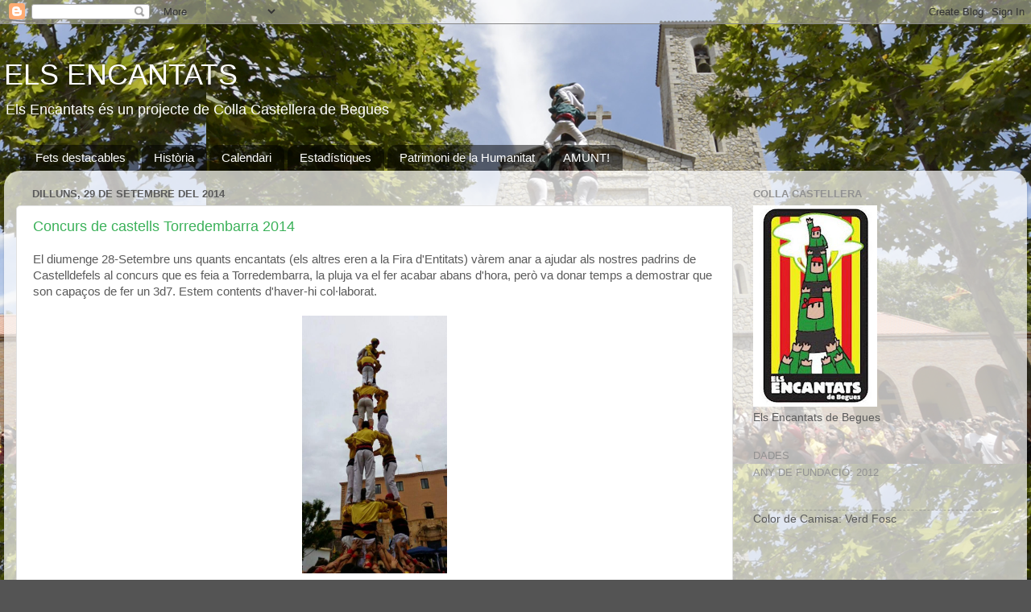

--- FILE ---
content_type: text/html; charset=UTF-8
request_url: https://elsencantats.blogspot.com/2014/09/
body_size: 14770
content:
<!DOCTYPE html>
<html class='v2' dir='ltr' lang='ca'>
<head>
<link href='https://www.blogger.com/static/v1/widgets/335934321-css_bundle_v2.css' rel='stylesheet' type='text/css'/>
<meta content='width=1100' name='viewport'/>
<meta content='text/html; charset=UTF-8' http-equiv='Content-Type'/>
<meta content='blogger' name='generator'/>
<link href='https://elsencantats.blogspot.com/favicon.ico' rel='icon' type='image/x-icon'/>
<link href='http://elsencantats.blogspot.com/2014/09/' rel='canonical'/>
<link rel="alternate" type="application/atom+xml" title="ELS ENCANTATS - Atom" href="https://elsencantats.blogspot.com/feeds/posts/default" />
<link rel="alternate" type="application/rss+xml" title="ELS ENCANTATS - RSS" href="https://elsencantats.blogspot.com/feeds/posts/default?alt=rss" />
<link rel="service.post" type="application/atom+xml" title="ELS ENCANTATS - Atom" href="https://www.blogger.com/feeds/165488252776558743/posts/default" />
<!--Can't find substitution for tag [blog.ieCssRetrofitLinks]-->
<meta content='http://elsencantats.blogspot.com/2014/09/' property='og:url'/>
<meta content='ELS ENCANTATS' property='og:title'/>
<meta content='Els Encantats és un projecte de Colla Castellera de Begues' property='og:description'/>
<title>ELS ENCANTATS: de setembre 2014</title>
<style id='page-skin-1' type='text/css'><!--
/*-----------------------------------------------
Blogger Template Style
Name:     Picture Window
Designer: Blogger
URL:      www.blogger.com
----------------------------------------------- */
/* Content
----------------------------------------------- */
body {
font: normal normal 15px Arial, Tahoma, Helvetica, FreeSans, sans-serif;
color: #5a5a5a;
background: #545454 url(//3.bp.blogspot.com/-cm9QMKMh8oM/WElRQI1XU4I/AAAAAAAABSw/mvXYrUGhbpkjAfCLiHewFbGYpCScWKyWQCK4B/s0/aleta3d7%2B-%2B1024.png) repeat scroll top right;
}
html body .region-inner {
min-width: 0;
max-width: 100%;
width: auto;
}
.content-outer {
font-size: 90%;
}
a:link {
text-decoration:none;
color: #3bb159;
}
a:visited {
text-decoration:none;
color: #72d08a;
}
a:hover {
text-decoration:underline;
color: #43ff63;
}
.content-outer {
background: transparent none repeat scroll top left;
-moz-border-radius: 0;
-webkit-border-radius: 0;
-goog-ms-border-radius: 0;
border-radius: 0;
-moz-box-shadow: 0 0 0 rgba(0, 0, 0, .15);
-webkit-box-shadow: 0 0 0 rgba(0, 0, 0, .15);
-goog-ms-box-shadow: 0 0 0 rgba(0, 0, 0, .15);
box-shadow: 0 0 0 rgba(0, 0, 0, .15);
margin: 20px auto;
}
.content-inner {
padding: 0;
}
/* Header
----------------------------------------------- */
.header-outer {
background: rgba(84, 84, 84, 0) none repeat-x scroll top left;
_background-image: none;
color: #ffffff;
-moz-border-radius: 0;
-webkit-border-radius: 0;
-goog-ms-border-radius: 0;
border-radius: 0;
}
.Header img, .Header #header-inner {
-moz-border-radius: 0;
-webkit-border-radius: 0;
-goog-ms-border-radius: 0;
border-radius: 0;
}
.header-inner .Header .titlewrapper,
.header-inner .Header .descriptionwrapper {
padding-left: 0;
padding-right: 0;
}
.Header h1 {
font: normal normal 36px Arial, Tahoma, Helvetica, FreeSans, sans-serif;
text-shadow: 1px 1px 3px rgba(0, 0, 0, 0.3);
}
.Header h1 a {
color: #ffffff;
}
.Header .description {
font-size: 130%;
}
/* Tabs
----------------------------------------------- */
.tabs-inner {
margin: .5em 20px 0;
padding: 0;
}
.tabs-inner .section {
margin: 0;
}
.tabs-inner .widget ul {
padding: 0;
background: rgba(84, 84, 84, 0) none repeat scroll bottom;
-moz-border-radius: 0;
-webkit-border-radius: 0;
-goog-ms-border-radius: 0;
border-radius: 0;
}
.tabs-inner .widget li {
border: none;
}
.tabs-inner .widget li a {
display: inline-block;
padding: .5em 1em;
margin-right: .25em;
color: #ffffff;
font: normal normal 15px Arial, Tahoma, Helvetica, FreeSans, sans-serif;
-moz-border-radius: 10px 10px 0 0;
-webkit-border-top-left-radius: 10px;
-webkit-border-top-right-radius: 10px;
-goog-ms-border-radius: 10px 10px 0 0;
border-radius: 10px 10px 0 0;
background: transparent url(https://resources.blogblog.com/blogblog/data/1kt/transparent/black50.png) repeat scroll top left;
border-right: 1px solid rgba(84, 84, 84, 0);
}
.tabs-inner .widget li:first-child a {
padding-left: 1.25em;
-moz-border-radius-topleft: 10px;
-moz-border-radius-bottomleft: 0;
-webkit-border-top-left-radius: 10px;
-webkit-border-bottom-left-radius: 0;
-goog-ms-border-top-left-radius: 10px;
-goog-ms-border-bottom-left-radius: 0;
border-top-left-radius: 10px;
border-bottom-left-radius: 0;
}
.tabs-inner .widget li.selected a,
.tabs-inner .widget li a:hover {
position: relative;
z-index: 1;
background: rgba(84, 84, 84, 0) url(https://resources.blogblog.com/blogblog/data/1kt/transparent/white80.png) repeat scroll bottom;
color: #336699;
-moz-box-shadow: 0 0 3px rgba(0, 0, 0, .15);
-webkit-box-shadow: 0 0 3px rgba(0, 0, 0, .15);
-goog-ms-box-shadow: 0 0 3px rgba(0, 0, 0, .15);
box-shadow: 0 0 3px rgba(0, 0, 0, .15);
}
/* Headings
----------------------------------------------- */
h2 {
font: bold normal 13px Arial, Tahoma, Helvetica, FreeSans, sans-serif;
text-transform: uppercase;
color: #929292;
margin: .5em 0;
}
/* Main
----------------------------------------------- */
.main-outer {
background: transparent url(https://resources.blogblog.com/blogblog/data/1kt/transparent/white80.png) repeat scroll top left;
-moz-border-radius: 20px 20px 0 0;
-webkit-border-top-left-radius: 20px;
-webkit-border-top-right-radius: 20px;
-webkit-border-bottom-left-radius: 0;
-webkit-border-bottom-right-radius: 0;
-goog-ms-border-radius: 20px 20px 0 0;
border-radius: 20px 20px 0 0;
-moz-box-shadow: 0 1px 3px rgba(0, 0, 0, .15);
-webkit-box-shadow: 0 1px 3px rgba(0, 0, 0, .15);
-goog-ms-box-shadow: 0 1px 3px rgba(0, 0, 0, .15);
box-shadow: 0 1px 3px rgba(0, 0, 0, .15);
}
.main-inner {
padding: 15px 20px 20px;
}
.main-inner .column-center-inner {
padding: 0 0;
}
.main-inner .column-left-inner {
padding-left: 0;
}
.main-inner .column-right-inner {
padding-right: 0;
}
/* Posts
----------------------------------------------- */
h3.post-title {
margin: 0;
font: normal normal 18px Arial, Tahoma, Helvetica, FreeSans, sans-serif;
}
.comments h4 {
margin: 1em 0 0;
font: normal normal 18px Arial, Tahoma, Helvetica, FreeSans, sans-serif;
}
.date-header span {
color: #5a5a5a;
}
.post-outer {
background-color: #ffffff;
border: solid 1px #e1e1e1;
-moz-border-radius: 5px;
-webkit-border-radius: 5px;
border-radius: 5px;
-goog-ms-border-radius: 5px;
padding: 15px 20px;
margin: 0 -20px 20px;
}
.post-body {
line-height: 1.4;
font-size: 110%;
position: relative;
}
.post-header {
margin: 0 0 1.5em;
color: #a1a1a1;
line-height: 1.6;
}
.post-footer {
margin: .5em 0 0;
color: #a1a1a1;
line-height: 1.6;
}
#blog-pager {
font-size: 140%
}
#comments .comment-author {
padding-top: 1.5em;
border-top: dashed 1px #ccc;
border-top: dashed 1px rgba(128, 128, 128, .5);
background-position: 0 1.5em;
}
#comments .comment-author:first-child {
padding-top: 0;
border-top: none;
}
.avatar-image-container {
margin: .2em 0 0;
}
/* Comments
----------------------------------------------- */
.comments .comments-content .icon.blog-author {
background-repeat: no-repeat;
background-image: url([data-uri]);
}
.comments .comments-content .loadmore a {
border-top: 1px solid #43ff63;
border-bottom: 1px solid #43ff63;
}
.comments .continue {
border-top: 2px solid #43ff63;
}
/* Widgets
----------------------------------------------- */
.widget ul, .widget #ArchiveList ul.flat {
padding: 0;
list-style: none;
}
.widget ul li, .widget #ArchiveList ul.flat li {
border-top: dashed 1px #ccc;
border-top: dashed 1px rgba(128, 128, 128, .5);
}
.widget ul li:first-child, .widget #ArchiveList ul.flat li:first-child {
border-top: none;
}
.widget .post-body ul {
list-style: disc;
}
.widget .post-body ul li {
border: none;
}
/* Footer
----------------------------------------------- */
.footer-outer {
color:#d0d0d0;
background: transparent url(https://resources.blogblog.com/blogblog/data/1kt/transparent/black50.png) repeat scroll top left;
-moz-border-radius: 0 0 20px 20px;
-webkit-border-top-left-radius: 0;
-webkit-border-top-right-radius: 0;
-webkit-border-bottom-left-radius: 20px;
-webkit-border-bottom-right-radius: 20px;
-goog-ms-border-radius: 0 0 20px 20px;
border-radius: 0 0 20px 20px;
-moz-box-shadow: 0 1px 3px rgba(0, 0, 0, .15);
-webkit-box-shadow: 0 1px 3px rgba(0, 0, 0, .15);
-goog-ms-box-shadow: 0 1px 3px rgba(0, 0, 0, .15);
box-shadow: 0 1px 3px rgba(0, 0, 0, .15);
}
.footer-inner {
padding: 10px 20px 20px;
}
.footer-outer a {
color: #a1efad;
}
.footer-outer a:visited {
color: #81efa5;
}
.footer-outer a:hover {
color: #43ff63;
}
.footer-outer .widget h2 {
color: #b0b0b0;
}
/* Mobile
----------------------------------------------- */
html body.mobile {
height: auto;
}
html body.mobile {
min-height: 480px;
background-size: 100% auto;
}
.mobile .body-fauxcolumn-outer {
background: transparent none repeat scroll top left;
}
html .mobile .mobile-date-outer, html .mobile .blog-pager {
border-bottom: none;
background: transparent url(https://resources.blogblog.com/blogblog/data/1kt/transparent/white80.png) repeat scroll top left;
margin-bottom: 10px;
}
.mobile .date-outer {
background: transparent url(https://resources.blogblog.com/blogblog/data/1kt/transparent/white80.png) repeat scroll top left;
}
.mobile .header-outer, .mobile .main-outer,
.mobile .post-outer, .mobile .footer-outer {
-moz-border-radius: 0;
-webkit-border-radius: 0;
-goog-ms-border-radius: 0;
border-radius: 0;
}
.mobile .content-outer,
.mobile .main-outer,
.mobile .post-outer {
background: inherit;
border: none;
}
.mobile .content-outer {
font-size: 100%;
}
.mobile-link-button {
background-color: #3bb159;
}
.mobile-link-button a:link, .mobile-link-button a:visited {
color: #ffffff;
}
.mobile-index-contents {
color: #5a5a5a;
}
.mobile .tabs-inner .PageList .widget-content {
background: rgba(84, 84, 84, 0) url(https://resources.blogblog.com/blogblog/data/1kt/transparent/white80.png) repeat scroll bottom;
color: #336699;
}
.mobile .tabs-inner .PageList .widget-content .pagelist-arrow {
border-left: 1px solid rgba(84, 84, 84, 0);
}

--></style>
<style id='template-skin-1' type='text/css'><!--
body {
min-width: 1270px;
}
.content-outer, .content-fauxcolumn-outer, .region-inner {
min-width: 1270px;
max-width: 1270px;
_width: 1270px;
}
.main-inner .columns {
padding-left: 0px;
padding-right: 350px;
}
.main-inner .fauxcolumn-center-outer {
left: 0px;
right: 350px;
/* IE6 does not respect left and right together */
_width: expression(this.parentNode.offsetWidth -
parseInt("0px") -
parseInt("350px") + 'px');
}
.main-inner .fauxcolumn-left-outer {
width: 0px;
}
.main-inner .fauxcolumn-right-outer {
width: 350px;
}
.main-inner .column-left-outer {
width: 0px;
right: 100%;
margin-left: -0px;
}
.main-inner .column-right-outer {
width: 350px;
margin-right: -350px;
}
#layout {
min-width: 0;
}
#layout .content-outer {
min-width: 0;
width: 800px;
}
#layout .region-inner {
min-width: 0;
width: auto;
}
body#layout div.add_widget {
padding: 8px;
}
body#layout div.add_widget a {
margin-left: 32px;
}
--></style>
<style>
    body {background-image:url(\/\/3.bp.blogspot.com\/-cm9QMKMh8oM\/WElRQI1XU4I\/AAAAAAAABSw\/mvXYrUGhbpkjAfCLiHewFbGYpCScWKyWQCK4B\/s0\/aleta3d7%2B-%2B1024.png);}
    
@media (max-width: 200px) { body {background-image:url(\/\/3.bp.blogspot.com\/-cm9QMKMh8oM\/WElRQI1XU4I\/AAAAAAAABSw\/mvXYrUGhbpkjAfCLiHewFbGYpCScWKyWQCK4B\/w200\/aleta3d7%2B-%2B1024.png);}}
@media (max-width: 400px) and (min-width: 201px) { body {background-image:url(\/\/3.bp.blogspot.com\/-cm9QMKMh8oM\/WElRQI1XU4I\/AAAAAAAABSw\/mvXYrUGhbpkjAfCLiHewFbGYpCScWKyWQCK4B\/w400\/aleta3d7%2B-%2B1024.png);}}
@media (max-width: 800px) and (min-width: 401px) { body {background-image:url(\/\/3.bp.blogspot.com\/-cm9QMKMh8oM\/WElRQI1XU4I\/AAAAAAAABSw\/mvXYrUGhbpkjAfCLiHewFbGYpCScWKyWQCK4B\/w800\/aleta3d7%2B-%2B1024.png);}}
@media (max-width: 1200px) and (min-width: 801px) { body {background-image:url(\/\/3.bp.blogspot.com\/-cm9QMKMh8oM\/WElRQI1XU4I\/AAAAAAAABSw\/mvXYrUGhbpkjAfCLiHewFbGYpCScWKyWQCK4B\/w1200\/aleta3d7%2B-%2B1024.png);}}
/* Last tag covers anything over one higher than the previous max-size cap. */
@media (min-width: 1201px) { body {background-image:url(\/\/3.bp.blogspot.com\/-cm9QMKMh8oM\/WElRQI1XU4I\/AAAAAAAABSw\/mvXYrUGhbpkjAfCLiHewFbGYpCScWKyWQCK4B\/w1600\/aleta3d7%2B-%2B1024.png);}}
  </style>
<link href='https://www.blogger.com/dyn-css/authorization.css?targetBlogID=165488252776558743&amp;zx=2e8fa735-fadf-4334-b788-b217f383bf8f' media='none' onload='if(media!=&#39;all&#39;)media=&#39;all&#39;' rel='stylesheet'/><noscript><link href='https://www.blogger.com/dyn-css/authorization.css?targetBlogID=165488252776558743&amp;zx=2e8fa735-fadf-4334-b788-b217f383bf8f' rel='stylesheet'/></noscript>
<meta name='google-adsense-platform-account' content='ca-host-pub-1556223355139109'/>
<meta name='google-adsense-platform-domain' content='blogspot.com'/>

</head>
<body class='loading variant-open'>
<div class='navbar section' id='navbar' name='Barra de navegació'><div class='widget Navbar' data-version='1' id='Navbar1'><script type="text/javascript">
    function setAttributeOnload(object, attribute, val) {
      if(window.addEventListener) {
        window.addEventListener('load',
          function(){ object[attribute] = val; }, false);
      } else {
        window.attachEvent('onload', function(){ object[attribute] = val; });
      }
    }
  </script>
<div id="navbar-iframe-container"></div>
<script type="text/javascript" src="https://apis.google.com/js/platform.js"></script>
<script type="text/javascript">
      gapi.load("gapi.iframes:gapi.iframes.style.bubble", function() {
        if (gapi.iframes && gapi.iframes.getContext) {
          gapi.iframes.getContext().openChild({
              url: 'https://www.blogger.com/navbar/165488252776558743?origin\x3dhttps://elsencantats.blogspot.com',
              where: document.getElementById("navbar-iframe-container"),
              id: "navbar-iframe"
          });
        }
      });
    </script><script type="text/javascript">
(function() {
var script = document.createElement('script');
script.type = 'text/javascript';
script.src = '//pagead2.googlesyndication.com/pagead/js/google_top_exp.js';
var head = document.getElementsByTagName('head')[0];
if (head) {
head.appendChild(script);
}})();
</script>
</div></div>
<div class='body-fauxcolumns'>
<div class='fauxcolumn-outer body-fauxcolumn-outer'>
<div class='cap-top'>
<div class='cap-left'></div>
<div class='cap-right'></div>
</div>
<div class='fauxborder-left'>
<div class='fauxborder-right'></div>
<div class='fauxcolumn-inner'>
</div>
</div>
<div class='cap-bottom'>
<div class='cap-left'></div>
<div class='cap-right'></div>
</div>
</div>
</div>
<div class='content'>
<div class='content-fauxcolumns'>
<div class='fauxcolumn-outer content-fauxcolumn-outer'>
<div class='cap-top'>
<div class='cap-left'></div>
<div class='cap-right'></div>
</div>
<div class='fauxborder-left'>
<div class='fauxborder-right'></div>
<div class='fauxcolumn-inner'>
</div>
</div>
<div class='cap-bottom'>
<div class='cap-left'></div>
<div class='cap-right'></div>
</div>
</div>
</div>
<div class='content-outer'>
<div class='content-cap-top cap-top'>
<div class='cap-left'></div>
<div class='cap-right'></div>
</div>
<div class='fauxborder-left content-fauxborder-left'>
<div class='fauxborder-right content-fauxborder-right'></div>
<div class='content-inner'>
<header>
<div class='header-outer'>
<div class='header-cap-top cap-top'>
<div class='cap-left'></div>
<div class='cap-right'></div>
</div>
<div class='fauxborder-left header-fauxborder-left'>
<div class='fauxborder-right header-fauxborder-right'></div>
<div class='region-inner header-inner'>
<div class='header section' id='header' name='Capçalera'><div class='widget Header' data-version='1' id='Header1'>
<div id='header-inner'>
<div class='titlewrapper'>
<h1 class='title'>
<a href='https://elsencantats.blogspot.com/'>
ELS ENCANTATS
</a>
</h1>
</div>
<div class='descriptionwrapper'>
<p class='description'><span>Els Encantats és un projecte de Colla Castellera de Begues</span></p>
</div>
</div>
</div></div>
</div>
</div>
<div class='header-cap-bottom cap-bottom'>
<div class='cap-left'></div>
<div class='cap-right'></div>
</div>
</div>
</header>
<div class='tabs-outer'>
<div class='tabs-cap-top cap-top'>
<div class='cap-left'></div>
<div class='cap-right'></div>
</div>
<div class='fauxborder-left tabs-fauxborder-left'>
<div class='fauxborder-right tabs-fauxborder-right'></div>
<div class='region-inner tabs-inner'>
<div class='tabs section' id='crosscol' name='Multicolumnes'><div class='widget PageList' data-version='1' id='PageList1'>
<h2>Menú</h2>
<div class='widget-content'>
<ul>
<li>
<a href='https://elsencantats.blogspot.com/'>Fets destacables</a>
</li>
<li>
<a href='https://elsencantats.blogspot.com/p/blog-page.html'>Història</a>
</li>
<li>
<a href='https://elsencantats.blogspot.com/p/blog-page_15.html'>Calendari</a>
</li>
<li>
<a href='https://elsencantats.blogspot.com/p/estadistiques.html'>Estadístiques</a>
</li>
<li>
<a href='https://elsencantats.blogspot.com/p/patrimoni-de-la-humanitat.html'>Patrimoni de la Humanitat</a>
</li>
<li>
<a href='http://elsencantats.blogspot.com.es/search/label/AMUNT'>AMUNT!</a>
</li>
</ul>
<div class='clear'></div>
</div>
</div></div>
<div class='tabs no-items section' id='crosscol-overflow' name='Cross-Column 2'></div>
</div>
</div>
<div class='tabs-cap-bottom cap-bottom'>
<div class='cap-left'></div>
<div class='cap-right'></div>
</div>
</div>
<div class='main-outer'>
<div class='main-cap-top cap-top'>
<div class='cap-left'></div>
<div class='cap-right'></div>
</div>
<div class='fauxborder-left main-fauxborder-left'>
<div class='fauxborder-right main-fauxborder-right'></div>
<div class='region-inner main-inner'>
<div class='columns fauxcolumns'>
<div class='fauxcolumn-outer fauxcolumn-center-outer'>
<div class='cap-top'>
<div class='cap-left'></div>
<div class='cap-right'></div>
</div>
<div class='fauxborder-left'>
<div class='fauxborder-right'></div>
<div class='fauxcolumn-inner'>
</div>
</div>
<div class='cap-bottom'>
<div class='cap-left'></div>
<div class='cap-right'></div>
</div>
</div>
<div class='fauxcolumn-outer fauxcolumn-left-outer'>
<div class='cap-top'>
<div class='cap-left'></div>
<div class='cap-right'></div>
</div>
<div class='fauxborder-left'>
<div class='fauxborder-right'></div>
<div class='fauxcolumn-inner'>
</div>
</div>
<div class='cap-bottom'>
<div class='cap-left'></div>
<div class='cap-right'></div>
</div>
</div>
<div class='fauxcolumn-outer fauxcolumn-right-outer'>
<div class='cap-top'>
<div class='cap-left'></div>
<div class='cap-right'></div>
</div>
<div class='fauxborder-left'>
<div class='fauxborder-right'></div>
<div class='fauxcolumn-inner'>
</div>
</div>
<div class='cap-bottom'>
<div class='cap-left'></div>
<div class='cap-right'></div>
</div>
</div>
<!-- corrects IE6 width calculation -->
<div class='columns-inner'>
<div class='column-center-outer'>
<div class='column-center-inner'>
<div class='main section' id='main' name='Principal'><div class='widget Blog' data-version='1' id='Blog1'>
<div class='blog-posts hfeed'>

          <div class="date-outer">
        
<h2 class='date-header'><span>dilluns, 29 de setembre del 2014</span></h2>

          <div class="date-posts">
        
<div class='post-outer'>
<div class='post hentry uncustomized-post-template' itemprop='blogPost' itemscope='itemscope' itemtype='http://schema.org/BlogPosting'>
<meta content='https://blogger.googleusercontent.com/img/b/R29vZ2xl/AVvXsEjPmNMT-pobTaXyDH7rKfofiNDcreMLlqAqZsLFD1Zz5VvVJUMgzGnYm61P9rGSsPnmSc0n7acmT5SjVNzkDRIW2AqBVL_9Cb45jJwU00ur-q4hbGshLCqQfIkIv3wRS0-cqJvoVKHHkJ_z/s1600/3d7+castefa.jpg' itemprop='image_url'/>
<meta content='165488252776558743' itemprop='blogId'/>
<meta content='5568303895327627969' itemprop='postId'/>
<a name='5568303895327627969'></a>
<h3 class='post-title entry-title' itemprop='name'>
<a href='https://elsencantats.blogspot.com/2014/09/concurs-de-castells-torredembarra-2014.html'>Concurs de castells Torredembarra 2014</a>
</h3>
<div class='post-header'>
<div class='post-header-line-1'></div>
</div>
<div class='post-body entry-content' id='post-body-5568303895327627969' itemprop='description articleBody'>
El diumenge 28-Setembre uns quants encantats (els altres eren a la Fira d'Entitats) vàrem anar a ajudar als nostres padrins de Castelldefels al concurs que es feia a Torredembarra, la pluja va el fer acabar abans d'hora, però va donar temps a demostrar que son capaços de fer un 3d7. Estem contents d'haver-hi col&#183;laborat.<br />
<br />
<div class="separator" style="clear: both; text-align: center;">
<a href="https://blogger.googleusercontent.com/img/b/R29vZ2xl/AVvXsEjPmNMT-pobTaXyDH7rKfofiNDcreMLlqAqZsLFD1Zz5VvVJUMgzGnYm61P9rGSsPnmSc0n7acmT5SjVNzkDRIW2AqBVL_9Cb45jJwU00ur-q4hbGshLCqQfIkIv3wRS0-cqJvoVKHHkJ_z/s1600/3d7+castefa.jpg" imageanchor="1" style="margin-left: 1em; margin-right: 1em;"><img border="0" height="320" src="https://blogger.googleusercontent.com/img/b/R29vZ2xl/AVvXsEjPmNMT-pobTaXyDH7rKfofiNDcreMLlqAqZsLFD1Zz5VvVJUMgzGnYm61P9rGSsPnmSc0n7acmT5SjVNzkDRIW2AqBVL_9Cb45jJwU00ur-q4hbGshLCqQfIkIv3wRS0-cqJvoVKHHkJ_z/s1600/3d7+castefa.jpg" width="180" /></a></div>
<br />
<div style='clear: both;'></div>
</div>
<div class='post-footer'>
<div class='post-footer-line post-footer-line-1'>
<span class='post-author vcard'>
Publicat per
<span class='fn' itemprop='author' itemscope='itemscope' itemtype='http://schema.org/Person'>
<span itemprop='name'>els encantats</span>
</span>
</span>
<span class='post-timestamp'>
a
<meta content='http://elsencantats.blogspot.com/2014/09/concurs-de-castells-torredembarra-2014.html' itemprop='url'/>
<a class='timestamp-link' href='https://elsencantats.blogspot.com/2014/09/concurs-de-castells-torredembarra-2014.html' rel='bookmark' title='permanent link'><abbr class='published' itemprop='datePublished' title='2014-09-29T23:55:00-07:00'>23:55</abbr></a>
</span>
<span class='post-comment-link'>
<a class='comment-link' href='https://elsencantats.blogspot.com/2014/09/concurs-de-castells-torredembarra-2014.html#comment-form' onclick=''>
Cap comentari:
  </a>
</span>
<span class='post-icons'>
<span class='item-control blog-admin pid-1783171648'>
<a href='https://www.blogger.com/post-edit.g?blogID=165488252776558743&postID=5568303895327627969&from=pencil' title='Modificar el missatge'>
<img alt='' class='icon-action' height='18' src='https://resources.blogblog.com/img/icon18_edit_allbkg.gif' width='18'/>
</a>
</span>
</span>
<div class='post-share-buttons goog-inline-block'>
<a class='goog-inline-block share-button sb-email' href='https://www.blogger.com/share-post.g?blogID=165488252776558743&postID=5568303895327627969&target=email' target='_blank' title='Envia per correu electrònic'><span class='share-button-link-text'>Envia per correu electrònic</span></a><a class='goog-inline-block share-button sb-blog' href='https://www.blogger.com/share-post.g?blogID=165488252776558743&postID=5568303895327627969&target=blog' onclick='window.open(this.href, "_blank", "height=270,width=475"); return false;' target='_blank' title='BlogThis!'><span class='share-button-link-text'>BlogThis!</span></a><a class='goog-inline-block share-button sb-twitter' href='https://www.blogger.com/share-post.g?blogID=165488252776558743&postID=5568303895327627969&target=twitter' target='_blank' title='Comparteix a X'><span class='share-button-link-text'>Comparteix a X</span></a><a class='goog-inline-block share-button sb-facebook' href='https://www.blogger.com/share-post.g?blogID=165488252776558743&postID=5568303895327627969&target=facebook' onclick='window.open(this.href, "_blank", "height=430,width=640"); return false;' target='_blank' title='Comparteix a Facebook'><span class='share-button-link-text'>Comparteix a Facebook</span></a><a class='goog-inline-block share-button sb-pinterest' href='https://www.blogger.com/share-post.g?blogID=165488252776558743&postID=5568303895327627969&target=pinterest' target='_blank' title='Comparteix a Pinterest'><span class='share-button-link-text'>Comparteix a Pinterest</span></a>
</div>
</div>
<div class='post-footer-line post-footer-line-2'>
<span class='post-labels'>
</span>
</div>
<div class='post-footer-line post-footer-line-3'>
<span class='post-location'>
</span>
</div>
</div>
</div>
</div>

          </div></div>
        

          <div class="date-outer">
        
<h2 class='date-header'><span>dilluns, 22 de setembre del 2014</span></h2>

          <div class="date-posts">
        
<div class='post-outer'>
<div class='post hentry uncustomized-post-template' itemprop='blogPost' itemscope='itemscope' itemtype='http://schema.org/BlogPosting'>
<meta content='https://blogger.googleusercontent.com/img/b/R29vZ2xl/AVvXsEhUAjb4r-NA8d0B_5ZRG380pMg3qzVkWa2oxS6GV1d0ivuddbx9CG2SO3yFGPnMkTJwntPt5G3E9PzkcBEZdl2bXX_CSYwwZNz2HBZg97VHroKGHsvCEXc1E7xAk4xnJpo3agVR74VBl_6W/s1600/baronia&#39;14-%2B01.jpg' itemprop='image_url'/>
<meta content='165488252776558743' itemprop='blogId'/>
<meta content='459162025896783266' itemprop='postId'/>
<a name='459162025896783266'></a>
<h3 class='post-title entry-title' itemprop='name'>
<a href='https://elsencantats.blogspot.com/2014/09/2-trobada-de-les-colles-de-la-baronia.html'>2ª Trobada de les colles de la Baronia de l'Eramprunyà</a>
</h3>
<div class='post-header'>
<div class='post-header-line-1'></div>
</div>
<div class='post-body entry-content' id='post-body-459162025896783266' itemprop='description articleBody'>
<div class="MsoNormal">
Gran jornada castellera la 2ª Trobada de colles de la
Baronia d&#8217;Eramprunyà. Viladecans , Gavà, Castelldefels i Begues vàrem fer una
actuació molt maca, sense llenyes i amb gran esperit de germanor, ajudant-nos a
les pinyes i fins i tot construint un 4d6 amb un rengle de cada colla ,
simbolitzant l&#8217;objectiu de la trobada. Per nosaltres també va ser un repte a
nivell organitzatiu, doncs era el primer cop que fèiem un esdeveniment a Begues
amb 4 colles castelleres, i ens podem felicitar doncs, amb la col&#183;laboració de
tots, va ser un èxit. Al final vàrem dur a terme la nominació que ens havia fet la colla de Barcelona per recaptar diners per la &#8220;L&#8221;.<o:p></o:p></div>
<div class="MsoNormal">
<br /></div>
<div class="MsoNormal">
Els Encantats vàrem tornar a fer una actuació complerta de
castells de 6, aquest cop amb una solidesa i seguretat que fa gaudir d&#8217;aquesta
activitat encara més i que comença a donar senyals de que cal plantejar nous reptes.<o:p></o:p></div>
<div class="MsoNormal">
<br /></div>
<br />
<div class="MsoNormal">
Moltes gràcies a tots<o:p></o:p></div>
<div class="separator" style="clear: both; text-align: center;">
<a href="https://blogger.googleusercontent.com/img/b/R29vZ2xl/AVvXsEhUAjb4r-NA8d0B_5ZRG380pMg3qzVkWa2oxS6GV1d0ivuddbx9CG2SO3yFGPnMkTJwntPt5G3E9PzkcBEZdl2bXX_CSYwwZNz2HBZg97VHroKGHsvCEXc1E7xAk4xnJpo3agVR74VBl_6W/s1600/baronia&#39;14-%2B01.jpg" imageanchor="1" style="margin-left: 1em; margin-right: 1em;"><img border="0" height="320" src="https://blogger.googleusercontent.com/img/b/R29vZ2xl/AVvXsEhUAjb4r-NA8d0B_5ZRG380pMg3qzVkWa2oxS6GV1d0ivuddbx9CG2SO3yFGPnMkTJwntPt5G3E9PzkcBEZdl2bXX_CSYwwZNz2HBZg97VHroKGHsvCEXc1E7xAk4xnJpo3agVR74VBl_6W/s1600/baronia&#39;14-%2B01.jpg" width="240" /></a></div>
<br />
<div class="separator" style="clear: both; text-align: center;">
<a href="https://blogger.googleusercontent.com/img/b/R29vZ2xl/AVvXsEhzADC8biTF_9ro0yADBkUozYmxcYiqfdlxt02FPAzhixlmPV9yPuV0IShOpPW08TJhqQFK4UAFUGAP8v6_R6RNcMepkB1m9jI69eYxgJBqGy4g1qwFqGTxLXcoBRkuhyphenhyphenQLZ-xZGMK93RQ7/s1600/baronia&#39;14-%2B02.jpg" imageanchor="1" style="margin-left: 1em; margin-right: 1em;"><img border="0" height="320" src="https://blogger.googleusercontent.com/img/b/R29vZ2xl/AVvXsEhzADC8biTF_9ro0yADBkUozYmxcYiqfdlxt02FPAzhixlmPV9yPuV0IShOpPW08TJhqQFK4UAFUGAP8v6_R6RNcMepkB1m9jI69eYxgJBqGy4g1qwFqGTxLXcoBRkuhyphenhyphenQLZ-xZGMK93RQ7/s1600/baronia&#39;14-%2B02.jpg" width="239" /></a></div>
<br />
<div class="separator" style="clear: both; text-align: center;">
<a href="https://blogger.googleusercontent.com/img/b/R29vZ2xl/AVvXsEjZ-xRQhoQTKKDH5omZxFbdkONHILY_LeF0Kubz50XIDLWu4Gs8os2FjShgtoCITnPDIExYrrOzKJsarE4uVh89ziH9WWJ1L9Tz59IMJL9AhWgts1Ie8zeSJTFiXVK13ev2mgJZJTb9r09n/s1600/baronia.JPG" imageanchor="1" style="margin-left: 1em; margin-right: 1em;"><img border="0" height="226" src="https://blogger.googleusercontent.com/img/b/R29vZ2xl/AVvXsEjZ-xRQhoQTKKDH5omZxFbdkONHILY_LeF0Kubz50XIDLWu4Gs8os2FjShgtoCITnPDIExYrrOzKJsarE4uVh89ziH9WWJ1L9Tz59IMJL9AhWgts1Ie8zeSJTFiXVK13ev2mgJZJTb9r09n/s1600/baronia.JPG" width="320" /></a></div>
<br />
<div class="separator" style="clear: both; text-align: center;">
<a href="https://blogger.googleusercontent.com/img/b/R29vZ2xl/AVvXsEivIWjR3RiACqpMUfHRNP9jry5KOgcO4Q5vvrKiwFwCy-Mr-8ckFRCF_g9n9W-9az7jWsHaGn3HSJ8CJfp3_LDJBLrraZ_rAruC-Y5c2VtVdrE7bkllAktkfI_r2ytrrzv3T0yIIISJIr8y/s1600/baronia+mullat.jpg" imageanchor="1" style="margin-left: 1em; margin-right: 1em;"><img border="0" height="214" src="https://blogger.googleusercontent.com/img/b/R29vZ2xl/AVvXsEivIWjR3RiACqpMUfHRNP9jry5KOgcO4Q5vvrKiwFwCy-Mr-8ckFRCF_g9n9W-9az7jWsHaGn3HSJ8CJfp3_LDJBLrraZ_rAruC-Y5c2VtVdrE7bkllAktkfI_r2ytrrzv3T0yIIISJIr8y/s1600/baronia+mullat.jpg" width="320" /></a></div>
<div class="MsoNormal">
<br /></div>
<div style='clear: both;'></div>
</div>
<div class='post-footer'>
<div class='post-footer-line post-footer-line-1'>
<span class='post-author vcard'>
Publicat per
<span class='fn' itemprop='author' itemscope='itemscope' itemtype='http://schema.org/Person'>
<span itemprop='name'>els encantats</span>
</span>
</span>
<span class='post-timestamp'>
a
<meta content='http://elsencantats.blogspot.com/2014/09/2-trobada-de-les-colles-de-la-baronia.html' itemprop='url'/>
<a class='timestamp-link' href='https://elsencantats.blogspot.com/2014/09/2-trobada-de-les-colles-de-la-baronia.html' rel='bookmark' title='permanent link'><abbr class='published' itemprop='datePublished' title='2014-09-22T04:04:00-07:00'>4:04</abbr></a>
</span>
<span class='post-comment-link'>
<a class='comment-link' href='https://elsencantats.blogspot.com/2014/09/2-trobada-de-les-colles-de-la-baronia.html#comment-form' onclick=''>
Cap comentari:
  </a>
</span>
<span class='post-icons'>
<span class='item-control blog-admin pid-1783171648'>
<a href='https://www.blogger.com/post-edit.g?blogID=165488252776558743&postID=459162025896783266&from=pencil' title='Modificar el missatge'>
<img alt='' class='icon-action' height='18' src='https://resources.blogblog.com/img/icon18_edit_allbkg.gif' width='18'/>
</a>
</span>
</span>
<div class='post-share-buttons goog-inline-block'>
<a class='goog-inline-block share-button sb-email' href='https://www.blogger.com/share-post.g?blogID=165488252776558743&postID=459162025896783266&target=email' target='_blank' title='Envia per correu electrònic'><span class='share-button-link-text'>Envia per correu electrònic</span></a><a class='goog-inline-block share-button sb-blog' href='https://www.blogger.com/share-post.g?blogID=165488252776558743&postID=459162025896783266&target=blog' onclick='window.open(this.href, "_blank", "height=270,width=475"); return false;' target='_blank' title='BlogThis!'><span class='share-button-link-text'>BlogThis!</span></a><a class='goog-inline-block share-button sb-twitter' href='https://www.blogger.com/share-post.g?blogID=165488252776558743&postID=459162025896783266&target=twitter' target='_blank' title='Comparteix a X'><span class='share-button-link-text'>Comparteix a X</span></a><a class='goog-inline-block share-button sb-facebook' href='https://www.blogger.com/share-post.g?blogID=165488252776558743&postID=459162025896783266&target=facebook' onclick='window.open(this.href, "_blank", "height=430,width=640"); return false;' target='_blank' title='Comparteix a Facebook'><span class='share-button-link-text'>Comparteix a Facebook</span></a><a class='goog-inline-block share-button sb-pinterest' href='https://www.blogger.com/share-post.g?blogID=165488252776558743&postID=459162025896783266&target=pinterest' target='_blank' title='Comparteix a Pinterest'><span class='share-button-link-text'>Comparteix a Pinterest</span></a>
</div>
</div>
<div class='post-footer-line post-footer-line-2'>
<span class='post-labels'>
</span>
</div>
<div class='post-footer-line post-footer-line-3'>
<span class='post-location'>
</span>
</div>
</div>
</div>
</div>

          </div></div>
        

          <div class="date-outer">
        
<h2 class='date-header'><span>divendres, 12 de setembre del 2014</span></h2>

          <div class="date-posts">
        
<div class='post-outer'>
<div class='post hentry uncustomized-post-template' itemprop='blogPost' itemscope='itemscope' itemtype='http://schema.org/BlogPosting'>
<meta content='https://blogger.googleusercontent.com/img/b/R29vZ2xl/AVvXsEhr7DwYyJqYT9QIJtmuOrCzOrgUm3gU5ljgtWafcYpG1YBIwxnHTIEllqUrYNGM541PdGh_HUW8g3p0ciITAHnwDJNPFmm0Gjd8QwOu-CJ6TXNt1_dNythRk-6Recgqg2rKOw9JiO583OXN/s1600/DIADA&#39;14.JPG' itemprop='image_url'/>
<meta content='165488252776558743' itemprop='blogId'/>
<meta content='3590686992056605833' itemprop='postId'/>
<a name='3590686992056605833'></a>
<h3 class='post-title entry-title' itemprop='name'>
<a href='https://elsencantats.blogspot.com/2014/09/diada-11-setembre-2014.html'>Diada 11-Setembre 2014</a>
</h3>
<div class='post-header'>
<div class='post-header-line-1'></div>
</div>
<div class='post-body entry-content' id='post-body-3590686992056605833' itemprop='description articleBody'>
<span style="background-color: white; color: #222222; font-family: tahoma, sans-serif; font-size: 13px;">Felicitar-vos a tots els Encantats pel 3d6 que vàrem fer a la "V" de la diada , realment emocionat, no passa gaire sovint que un esdeveniment et faci vessar alguna llàgrima d'emoció, seguim col&#183;leccionant moments que tindran un lloc destacat en el llibre mental, que tots escrivim, de les nostres vides.</span><br />
<span style="background-color: white; color: #222222; font-family: tahoma, sans-serif; font-size: 13px;"><br /></span>
<div class="separator" style="clear: both; text-align: center;">
<a href="https://blogger.googleusercontent.com/img/b/R29vZ2xl/AVvXsEhr7DwYyJqYT9QIJtmuOrCzOrgUm3gU5ljgtWafcYpG1YBIwxnHTIEllqUrYNGM541PdGh_HUW8g3p0ciITAHnwDJNPFmm0Gjd8QwOu-CJ6TXNt1_dNythRk-6Recgqg2rKOw9JiO583OXN/s1600/DIADA&#39;14.JPG" imageanchor="1" style="margin-left: 1em; margin-right: 1em;"><img border="0" height="320" src="https://blogger.googleusercontent.com/img/b/R29vZ2xl/AVvXsEhr7DwYyJqYT9QIJtmuOrCzOrgUm3gU5ljgtWafcYpG1YBIwxnHTIEllqUrYNGM541PdGh_HUW8g3p0ciITAHnwDJNPFmm0Gjd8QwOu-CJ6TXNt1_dNythRk-6Recgqg2rKOw9JiO583OXN/s1600/DIADA&#39;14.JPG" width="180" /></a></div>
<span style="background-color: white; color: #222222; font-family: tahoma, sans-serif; font-size: 13px;"><br /></span>
<div style='clear: both;'></div>
</div>
<div class='post-footer'>
<div class='post-footer-line post-footer-line-1'>
<span class='post-author vcard'>
Publicat per
<span class='fn' itemprop='author' itemscope='itemscope' itemtype='http://schema.org/Person'>
<span itemprop='name'>els encantats</span>
</span>
</span>
<span class='post-timestamp'>
a
<meta content='http://elsencantats.blogspot.com/2014/09/diada-11-setembre-2014.html' itemprop='url'/>
<a class='timestamp-link' href='https://elsencantats.blogspot.com/2014/09/diada-11-setembre-2014.html' rel='bookmark' title='permanent link'><abbr class='published' itemprop='datePublished' title='2014-09-12T04:43:00-07:00'>4:43</abbr></a>
</span>
<span class='post-comment-link'>
<a class='comment-link' href='https://elsencantats.blogspot.com/2014/09/diada-11-setembre-2014.html#comment-form' onclick=''>
Cap comentari:
  </a>
</span>
<span class='post-icons'>
<span class='item-control blog-admin pid-1783171648'>
<a href='https://www.blogger.com/post-edit.g?blogID=165488252776558743&postID=3590686992056605833&from=pencil' title='Modificar el missatge'>
<img alt='' class='icon-action' height='18' src='https://resources.blogblog.com/img/icon18_edit_allbkg.gif' width='18'/>
</a>
</span>
</span>
<div class='post-share-buttons goog-inline-block'>
<a class='goog-inline-block share-button sb-email' href='https://www.blogger.com/share-post.g?blogID=165488252776558743&postID=3590686992056605833&target=email' target='_blank' title='Envia per correu electrònic'><span class='share-button-link-text'>Envia per correu electrònic</span></a><a class='goog-inline-block share-button sb-blog' href='https://www.blogger.com/share-post.g?blogID=165488252776558743&postID=3590686992056605833&target=blog' onclick='window.open(this.href, "_blank", "height=270,width=475"); return false;' target='_blank' title='BlogThis!'><span class='share-button-link-text'>BlogThis!</span></a><a class='goog-inline-block share-button sb-twitter' href='https://www.blogger.com/share-post.g?blogID=165488252776558743&postID=3590686992056605833&target=twitter' target='_blank' title='Comparteix a X'><span class='share-button-link-text'>Comparteix a X</span></a><a class='goog-inline-block share-button sb-facebook' href='https://www.blogger.com/share-post.g?blogID=165488252776558743&postID=3590686992056605833&target=facebook' onclick='window.open(this.href, "_blank", "height=430,width=640"); return false;' target='_blank' title='Comparteix a Facebook'><span class='share-button-link-text'>Comparteix a Facebook</span></a><a class='goog-inline-block share-button sb-pinterest' href='https://www.blogger.com/share-post.g?blogID=165488252776558743&postID=3590686992056605833&target=pinterest' target='_blank' title='Comparteix a Pinterest'><span class='share-button-link-text'>Comparteix a Pinterest</span></a>
</div>
</div>
<div class='post-footer-line post-footer-line-2'>
<span class='post-labels'>
</span>
</div>
<div class='post-footer-line post-footer-line-3'>
<span class='post-location'>
</span>
</div>
</div>
</div>
</div>

          </div></div>
        

          <div class="date-outer">
        
<h2 class='date-header'><span>dimarts, 2 de setembre del 2014</span></h2>

          <div class="date-posts">
        
<div class='post-outer'>
<div class='post hentry uncustomized-post-template' itemprop='blogPost' itemscope='itemscope' itemtype='http://schema.org/BlogPosting'>
<meta content='https://blogger.googleusercontent.com/img/b/R29vZ2xl/AVvXsEiiZo_Af0v1jqoiCXLzDocrxqJMVQ9YzrhzhwenZpfS2hwMXgegUv_BQFpOxl8EPxPpT_5oGM5vTBqzHS7u0JrS8ZjOCMiU5hbB0NknewgmHAh28YrC7TlzbIzMFMomKWlZCTa8cHOtPoA3/s1600/CATEDRAL-02.jpg' itemprop='image_url'/>
<meta content='165488252776558743' itemprop='blogId'/>
<meta content='8361359719987125922' itemprop='postId'/>
<a name='8361359719987125922'></a>
<h3 class='post-title entry-title' itemprop='name'>
<a href='https://elsencantats.blogspot.com/2014/09/catedral-de-barcelona.html'>Catedral de Barcelona </a>
</h3>
<div class='post-header'>
<div class='post-header-line-1'></div>
</div>
<div class='post-body entry-content' id='post-body-8361359719987125922' itemprop='description articleBody'>
Els Encantats de Begues vàrem tenir el privilegi de poder actuar a la Catedral de Barcelona, convidats per la Jove de Barcelona, en el marc d'unes jornades culturals amb &nbsp;molt públic estranger. Segur que tots els que hi vam poder anar no ho oblidarem mai.<br />
<div class="separator" style="clear: both; text-align: center;">
<a href="https://blogger.googleusercontent.com/img/b/R29vZ2xl/AVvXsEiiZo_Af0v1jqoiCXLzDocrxqJMVQ9YzrhzhwenZpfS2hwMXgegUv_BQFpOxl8EPxPpT_5oGM5vTBqzHS7u0JrS8ZjOCMiU5hbB0NknewgmHAh28YrC7TlzbIzMFMomKWlZCTa8cHOtPoA3/s1600/CATEDRAL-02.jpg" imageanchor="1" style="margin-left: 1em; margin-right: 1em;"><img border="0" height="320" src="https://blogger.googleusercontent.com/img/b/R29vZ2xl/AVvXsEiiZo_Af0v1jqoiCXLzDocrxqJMVQ9YzrhzhwenZpfS2hwMXgegUv_BQFpOxl8EPxPpT_5oGM5vTBqzHS7u0JrS8ZjOCMiU5hbB0NknewgmHAh28YrC7TlzbIzMFMomKWlZCTa8cHOtPoA3/s1600/CATEDRAL-02.jpg" width="215" /></a></div>
<br />
<div class="separator" style="clear: both; text-align: center;">
<a href="https://blogger.googleusercontent.com/img/b/R29vZ2xl/AVvXsEiQC0ejtOQ5IDo1D3bZgKo9tJlDJ2asoyHb74LYOKztI7EX76ba75RhNnPw-brcKH1Tfq0UlirYUDF76tS4rcIs8V0QCGisadtaz8wLPYx5W5KIsRiGZB4MRe8chBphSipLrLfjgJWWg5gj/s1600/CATEDRAL-03.jpg" imageanchor="1" style="margin-left: 1em; margin-right: 1em;"><img border="0" height="320" src="https://blogger.googleusercontent.com/img/b/R29vZ2xl/AVvXsEiQC0ejtOQ5IDo1D3bZgKo9tJlDJ2asoyHb74LYOKztI7EX76ba75RhNnPw-brcKH1Tfq0UlirYUDF76tS4rcIs8V0QCGisadtaz8wLPYx5W5KIsRiGZB4MRe8chBphSipLrLfjgJWWg5gj/s1600/CATEDRAL-03.jpg" width="215" /></a></div>
<br />
<div class="separator" style="clear: both; text-align: center;">
</div>
<br />
<div class="separator" style="clear: both; text-align: center;">
<a href="https://blogger.googleusercontent.com/img/b/R29vZ2xl/AVvXsEgCgUAXuLevnLVjp1_whLay4k42DLYJhBtGKy7sRPXnXq4mN3ZBb7d_c1zhV-LhJK0z_6iWi3iaYxFMchh_anhDkZrfSteNj1RwEboAgL0ZGUoGrKnIrfrqFjyvd6231cL6k3eiKR0AmaBQ/s1600/CATEDRAL-01.jpg" imageanchor="1" style="margin-left: 1em; margin-right: 1em;"><img border="0" height="320" src="https://blogger.googleusercontent.com/img/b/R29vZ2xl/AVvXsEgCgUAXuLevnLVjp1_whLay4k42DLYJhBtGKy7sRPXnXq4mN3ZBb7d_c1zhV-LhJK0z_6iWi3iaYxFMchh_anhDkZrfSteNj1RwEboAgL0ZGUoGrKnIrfrqFjyvd6231cL6k3eiKR0AmaBQ/s1600/CATEDRAL-01.jpg" width="215" /></a></div>
<br />
<div style='clear: both;'></div>
</div>
<div class='post-footer'>
<div class='post-footer-line post-footer-line-1'>
<span class='post-author vcard'>
Publicat per
<span class='fn' itemprop='author' itemscope='itemscope' itemtype='http://schema.org/Person'>
<span itemprop='name'>els encantats</span>
</span>
</span>
<span class='post-timestamp'>
a
<meta content='http://elsencantats.blogspot.com/2014/09/catedral-de-barcelona.html' itemprop='url'/>
<a class='timestamp-link' href='https://elsencantats.blogspot.com/2014/09/catedral-de-barcelona.html' rel='bookmark' title='permanent link'><abbr class='published' itemprop='datePublished' title='2014-09-02T02:18:00-07:00'>2:18</abbr></a>
</span>
<span class='post-comment-link'>
<a class='comment-link' href='https://elsencantats.blogspot.com/2014/09/catedral-de-barcelona.html#comment-form' onclick=''>
Cap comentari:
  </a>
</span>
<span class='post-icons'>
<span class='item-control blog-admin pid-1783171648'>
<a href='https://www.blogger.com/post-edit.g?blogID=165488252776558743&postID=8361359719987125922&from=pencil' title='Modificar el missatge'>
<img alt='' class='icon-action' height='18' src='https://resources.blogblog.com/img/icon18_edit_allbkg.gif' width='18'/>
</a>
</span>
</span>
<div class='post-share-buttons goog-inline-block'>
<a class='goog-inline-block share-button sb-email' href='https://www.blogger.com/share-post.g?blogID=165488252776558743&postID=8361359719987125922&target=email' target='_blank' title='Envia per correu electrònic'><span class='share-button-link-text'>Envia per correu electrònic</span></a><a class='goog-inline-block share-button sb-blog' href='https://www.blogger.com/share-post.g?blogID=165488252776558743&postID=8361359719987125922&target=blog' onclick='window.open(this.href, "_blank", "height=270,width=475"); return false;' target='_blank' title='BlogThis!'><span class='share-button-link-text'>BlogThis!</span></a><a class='goog-inline-block share-button sb-twitter' href='https://www.blogger.com/share-post.g?blogID=165488252776558743&postID=8361359719987125922&target=twitter' target='_blank' title='Comparteix a X'><span class='share-button-link-text'>Comparteix a X</span></a><a class='goog-inline-block share-button sb-facebook' href='https://www.blogger.com/share-post.g?blogID=165488252776558743&postID=8361359719987125922&target=facebook' onclick='window.open(this.href, "_blank", "height=430,width=640"); return false;' target='_blank' title='Comparteix a Facebook'><span class='share-button-link-text'>Comparteix a Facebook</span></a><a class='goog-inline-block share-button sb-pinterest' href='https://www.blogger.com/share-post.g?blogID=165488252776558743&postID=8361359719987125922&target=pinterest' target='_blank' title='Comparteix a Pinterest'><span class='share-button-link-text'>Comparteix a Pinterest</span></a>
</div>
</div>
<div class='post-footer-line post-footer-line-2'>
<span class='post-labels'>
</span>
</div>
<div class='post-footer-line post-footer-line-3'>
<span class='post-location'>
</span>
</div>
</div>
</div>
</div>
<div class='post-outer'>
<div class='post hentry uncustomized-post-template' itemprop='blogPost' itemscope='itemscope' itemtype='http://schema.org/BlogPosting'>
<meta content='https://blogger.googleusercontent.com/img/b/R29vZ2xl/AVvXsEj648p-LGw2jOHDE9vOPD4yfNotOhA5IE3u6QV1PUycsBawT2QeThhAETgSRLICvUYc0oL_8tooEJCJew0Kx89TM1uuBLsiM5iUgfMHe4OtqkIli8EPTnJvyLIFh88SYO1ioMKS0TQBwTnY/s1600/martirs+2014.JPG' itemprop='image_url'/>
<meta content='165488252776558743' itemprop='blogId'/>
<meta content='6840353409949340989' itemprop='postId'/>
<a name='6840353409949340989'></a>
<h3 class='post-title entry-title' itemprop='name'>
<a href='https://elsencantats.blogspot.com/2014/09/martirs-street-2014.html'>Martirs Street 2014</a>
</h3>
<div class='post-header'>
<div class='post-header-line-1'></div>
</div>
<div class='post-body entry-content' id='post-body-6840353409949340989' itemprop='description articleBody'>
Com ja és tradició, el dia 2-Agost-2014 els Encantats de Begues vàrem anar a ajudar als nostres padrins de la Colla de Barcelona a l'actuació que fan a Vilafranca de Martirs Street. Va ser un dia molt especial , vàrem gaudir de grans castells de gama extra i fins i tot d'un vano de 6, fet que només havia fet una altre colla en tota la història.<br />
<div class="separator" style="clear: both; text-align: center;">
<a href="https://blogger.googleusercontent.com/img/b/R29vZ2xl/AVvXsEj648p-LGw2jOHDE9vOPD4yfNotOhA5IE3u6QV1PUycsBawT2QeThhAETgSRLICvUYc0oL_8tooEJCJew0Kx89TM1uuBLsiM5iUgfMHe4OtqkIli8EPTnJvyLIFh88SYO1ioMKS0TQBwTnY/s1600/martirs+2014.JPG" imageanchor="1" style="margin-left: 1em; margin-right: 1em;"><img border="0" height="240" src="https://blogger.googleusercontent.com/img/b/R29vZ2xl/AVvXsEj648p-LGw2jOHDE9vOPD4yfNotOhA5IE3u6QV1PUycsBawT2QeThhAETgSRLICvUYc0oL_8tooEJCJew0Kx89TM1uuBLsiM5iUgfMHe4OtqkIli8EPTnJvyLIFh88SYO1ioMKS0TQBwTnY/s1600/martirs+2014.JPG" width="320" /></a></div>
<br />
<div style='clear: both;'></div>
</div>
<div class='post-footer'>
<div class='post-footer-line post-footer-line-1'>
<span class='post-author vcard'>
Publicat per
<span class='fn' itemprop='author' itemscope='itemscope' itemtype='http://schema.org/Person'>
<span itemprop='name'>els encantats</span>
</span>
</span>
<span class='post-timestamp'>
a
<meta content='http://elsencantats.blogspot.com/2014/09/martirs-street-2014.html' itemprop='url'/>
<a class='timestamp-link' href='https://elsencantats.blogspot.com/2014/09/martirs-street-2014.html' rel='bookmark' title='permanent link'><abbr class='published' itemprop='datePublished' title='2014-09-02T02:14:00-07:00'>2:14</abbr></a>
</span>
<span class='post-comment-link'>
<a class='comment-link' href='https://elsencantats.blogspot.com/2014/09/martirs-street-2014.html#comment-form' onclick=''>
Cap comentari:
  </a>
</span>
<span class='post-icons'>
<span class='item-control blog-admin pid-1783171648'>
<a href='https://www.blogger.com/post-edit.g?blogID=165488252776558743&postID=6840353409949340989&from=pencil' title='Modificar el missatge'>
<img alt='' class='icon-action' height='18' src='https://resources.blogblog.com/img/icon18_edit_allbkg.gif' width='18'/>
</a>
</span>
</span>
<div class='post-share-buttons goog-inline-block'>
<a class='goog-inline-block share-button sb-email' href='https://www.blogger.com/share-post.g?blogID=165488252776558743&postID=6840353409949340989&target=email' target='_blank' title='Envia per correu electrònic'><span class='share-button-link-text'>Envia per correu electrònic</span></a><a class='goog-inline-block share-button sb-blog' href='https://www.blogger.com/share-post.g?blogID=165488252776558743&postID=6840353409949340989&target=blog' onclick='window.open(this.href, "_blank", "height=270,width=475"); return false;' target='_blank' title='BlogThis!'><span class='share-button-link-text'>BlogThis!</span></a><a class='goog-inline-block share-button sb-twitter' href='https://www.blogger.com/share-post.g?blogID=165488252776558743&postID=6840353409949340989&target=twitter' target='_blank' title='Comparteix a X'><span class='share-button-link-text'>Comparteix a X</span></a><a class='goog-inline-block share-button sb-facebook' href='https://www.blogger.com/share-post.g?blogID=165488252776558743&postID=6840353409949340989&target=facebook' onclick='window.open(this.href, "_blank", "height=430,width=640"); return false;' target='_blank' title='Comparteix a Facebook'><span class='share-button-link-text'>Comparteix a Facebook</span></a><a class='goog-inline-block share-button sb-pinterest' href='https://www.blogger.com/share-post.g?blogID=165488252776558743&postID=6840353409949340989&target=pinterest' target='_blank' title='Comparteix a Pinterest'><span class='share-button-link-text'>Comparteix a Pinterest</span></a>
</div>
</div>
<div class='post-footer-line post-footer-line-2'>
<span class='post-labels'>
</span>
</div>
<div class='post-footer-line post-footer-line-3'>
<span class='post-location'>
</span>
</div>
</div>
</div>
</div>

        </div></div>
      
</div>
<div class='blog-pager' id='blog-pager'>
<span id='blog-pager-newer-link'>
<a class='blog-pager-newer-link' href='https://elsencantats.blogspot.com/search?updated-max=2014-12-24T03:39:00-08:00&amp;max-results=7&amp;reverse-paginate=true' id='Blog1_blog-pager-newer-link' title='Missatges més recents'>Missatges més recents</a>
</span>
<span id='blog-pager-older-link'>
<a class='blog-pager-older-link' href='https://elsencantats.blogspot.com/search?updated-max=2014-09-02T02:14:00-07:00&amp;max-results=7' id='Blog1_blog-pager-older-link' title='Missatges més antics'>Missatges més antics</a>
</span>
<a class='home-link' href='https://elsencantats.blogspot.com/'>Inici</a>
</div>
<div class='clear'></div>
<div class='blog-feeds'>
<div class='feed-links'>
Subscriure's a:
<a class='feed-link' href='https://elsencantats.blogspot.com/feeds/posts/default' target='_blank' type='application/atom+xml'>Comentaris (Atom)</a>
</div>
</div>
</div></div>
</div>
</div>
<div class='column-left-outer'>
<div class='column-left-inner'>
<aside>
</aside>
</div>
</div>
<div class='column-right-outer'>
<div class='column-right-inner'>
<aside>
<div class='sidebar section' id='sidebar-right-1'><div class='widget Image' data-version='1' id='Image1'>
<h2>Colla castellera</h2>
<div class='widget-content'>
<img alt='Colla castellera' height='250' id='Image1_img' src='https://blogger.googleusercontent.com/img/b/R29vZ2xl/AVvXsEiZvi-O5LZ_H-jR4POZ6sRhMgSi7J2ZVdrjmB280hgga7hwUE9My8lLKfXh64q0QXEDW9PUX7uqZOVsxTPhhOi3ZdvIHvdieRWQn_OQOxfEnxnSzct0RILVSIJYW9lAm2aIG4gch62_wc1t/s250/logo+oficial.JPG' width='154'/>
<br/>
<span class='caption'>Els Encantats de Begues</span>
</div>
<div class='clear'></div>
</div><div class='widget Text' data-version='1' id='Text1'>
<div class='widget-content'>
<blockquote style="font-style: normal; font-weight: normal;"><span style="font-weight: bold;"></span></blockquote><div class="widget TextList" id="TextList2"><h2 style="font-style: normal; font-weight: normal;">Dades</h2><h2><span style="font-weight: normal;">  Any de Fundació: 2012</span></h2><div class="widget-content" style="font-style: normal; font-weight: normal;"><ul><br /><br /><li>Color de Camisa: Verd Fosc</li></ul><span class="widget-item-control"></span></div></div><br /><br /><h2 style="font-style: normal; font-weight: normal;">Contacta:</h2><br /><br /><ul style="font-style: normal; font-weight: normal;"><br /><br /><li>Correu: elsencantats.begues@gmail.com</li><br /><br /><li>Adreça: Carrer Major,14 , Begues Barcelona 08859<br /><br /></li><br /><br /><li>Tel: 665 901 984</li></ul><br /><br /><h2 style="font-style: normal; font-weight: normal;">Assajos:</h2>Els dimecres i divendres de les 18h a les 21h a l'Escorxador<br /><br />(Avda. Sitges 12, Begues)<br /><br /><br /><br /><br /><br />
</div>
<div class='clear'></div>
</div><div class='widget Feed' data-version='1' id='Feed1'>
<h2>CCCC - Agenda castellera</h2>
<div class='widget-content' id='Feed1_feedItemListDisplay'>
<span style='filter: alpha(25); opacity: 0.25;'>
<a href='http://www.cccc.cat/continguts/rss/agenda-castellera-2'>S'està carregant...</a>
</span>
</div>
<div class='clear'></div>
</div><div class='widget BlogArchive' data-version='1' id='BlogArchive1'>
<h2>Arxiu</h2>
<div class='widget-content'>
<div id='ArchiveList'>
<div id='BlogArchive1_ArchiveList'>
<ul class='hierarchy'>
<li class='archivedate collapsed'>
<a class='toggle' href='javascript:void(0)'>
<span class='zippy'>

        &#9658;&#160;
      
</span>
</a>
<a class='post-count-link' href='https://elsencantats.blogspot.com/2017/'>
2017
</a>
<span class='post-count' dir='ltr'>(1)</span>
<ul class='hierarchy'>
<li class='archivedate collapsed'>
<a class='toggle' href='javascript:void(0)'>
<span class='zippy'>

        &#9658;&#160;
      
</span>
</a>
<a class='post-count-link' href='https://elsencantats.blogspot.com/2017/02/'>
de febrer
</a>
<span class='post-count' dir='ltr'>(1)</span>
</li>
</ul>
</li>
</ul>
<ul class='hierarchy'>
<li class='archivedate collapsed'>
<a class='toggle' href='javascript:void(0)'>
<span class='zippy'>

        &#9658;&#160;
      
</span>
</a>
<a class='post-count-link' href='https://elsencantats.blogspot.com/2016/'>
2016
</a>
<span class='post-count' dir='ltr'>(7)</span>
<ul class='hierarchy'>
<li class='archivedate collapsed'>
<a class='toggle' href='javascript:void(0)'>
<span class='zippy'>

        &#9658;&#160;
      
</span>
</a>
<a class='post-count-link' href='https://elsencantats.blogspot.com/2016/12/'>
de desembre
</a>
<span class='post-count' dir='ltr'>(2)</span>
</li>
</ul>
<ul class='hierarchy'>
<li class='archivedate collapsed'>
<a class='toggle' href='javascript:void(0)'>
<span class='zippy'>

        &#9658;&#160;
      
</span>
</a>
<a class='post-count-link' href='https://elsencantats.blogspot.com/2016/02/'>
de febrer
</a>
<span class='post-count' dir='ltr'>(3)</span>
</li>
</ul>
<ul class='hierarchy'>
<li class='archivedate collapsed'>
<a class='toggle' href='javascript:void(0)'>
<span class='zippy'>

        &#9658;&#160;
      
</span>
</a>
<a class='post-count-link' href='https://elsencantats.blogspot.com/2016/01/'>
de gener
</a>
<span class='post-count' dir='ltr'>(2)</span>
</li>
</ul>
</li>
</ul>
<ul class='hierarchy'>
<li class='archivedate collapsed'>
<a class='toggle' href='javascript:void(0)'>
<span class='zippy'>

        &#9658;&#160;
      
</span>
</a>
<a class='post-count-link' href='https://elsencantats.blogspot.com/2015/'>
2015
</a>
<span class='post-count' dir='ltr'>(18)</span>
<ul class='hierarchy'>
<li class='archivedate collapsed'>
<a class='toggle' href='javascript:void(0)'>
<span class='zippy'>

        &#9658;&#160;
      
</span>
</a>
<a class='post-count-link' href='https://elsencantats.blogspot.com/2015/12/'>
de desembre
</a>
<span class='post-count' dir='ltr'>(1)</span>
</li>
</ul>
<ul class='hierarchy'>
<li class='archivedate collapsed'>
<a class='toggle' href='javascript:void(0)'>
<span class='zippy'>

        &#9658;&#160;
      
</span>
</a>
<a class='post-count-link' href='https://elsencantats.blogspot.com/2015/11/'>
de novembre
</a>
<span class='post-count' dir='ltr'>(1)</span>
</li>
</ul>
<ul class='hierarchy'>
<li class='archivedate collapsed'>
<a class='toggle' href='javascript:void(0)'>
<span class='zippy'>

        &#9658;&#160;
      
</span>
</a>
<a class='post-count-link' href='https://elsencantats.blogspot.com/2015/07/'>
de juliol
</a>
<span class='post-count' dir='ltr'>(6)</span>
</li>
</ul>
<ul class='hierarchy'>
<li class='archivedate collapsed'>
<a class='toggle' href='javascript:void(0)'>
<span class='zippy'>

        &#9658;&#160;
      
</span>
</a>
<a class='post-count-link' href='https://elsencantats.blogspot.com/2015/06/'>
de juny
</a>
<span class='post-count' dir='ltr'>(4)</span>
</li>
</ul>
<ul class='hierarchy'>
<li class='archivedate collapsed'>
<a class='toggle' href='javascript:void(0)'>
<span class='zippy'>

        &#9658;&#160;
      
</span>
</a>
<a class='post-count-link' href='https://elsencantats.blogspot.com/2015/05/'>
de maig
</a>
<span class='post-count' dir='ltr'>(3)</span>
</li>
</ul>
<ul class='hierarchy'>
<li class='archivedate collapsed'>
<a class='toggle' href='javascript:void(0)'>
<span class='zippy'>

        &#9658;&#160;
      
</span>
</a>
<a class='post-count-link' href='https://elsencantats.blogspot.com/2015/04/'>
d&#8217;abril
</a>
<span class='post-count' dir='ltr'>(1)</span>
</li>
</ul>
<ul class='hierarchy'>
<li class='archivedate collapsed'>
<a class='toggle' href='javascript:void(0)'>
<span class='zippy'>

        &#9658;&#160;
      
</span>
</a>
<a class='post-count-link' href='https://elsencantats.blogspot.com/2015/03/'>
de març
</a>
<span class='post-count' dir='ltr'>(2)</span>
</li>
</ul>
</li>
</ul>
<ul class='hierarchy'>
<li class='archivedate expanded'>
<a class='toggle' href='javascript:void(0)'>
<span class='zippy toggle-open'>

        &#9660;&#160;
      
</span>
</a>
<a class='post-count-link' href='https://elsencantats.blogspot.com/2014/'>
2014
</a>
<span class='post-count' dir='ltr'>(31)</span>
<ul class='hierarchy'>
<li class='archivedate collapsed'>
<a class='toggle' href='javascript:void(0)'>
<span class='zippy'>

        &#9658;&#160;
      
</span>
</a>
<a class='post-count-link' href='https://elsencantats.blogspot.com/2014/12/'>
de desembre
</a>
<span class='post-count' dir='ltr'>(2)</span>
</li>
</ul>
<ul class='hierarchy'>
<li class='archivedate collapsed'>
<a class='toggle' href='javascript:void(0)'>
<span class='zippy'>

        &#9658;&#160;
      
</span>
</a>
<a class='post-count-link' href='https://elsencantats.blogspot.com/2014/11/'>
de novembre
</a>
<span class='post-count' dir='ltr'>(4)</span>
</li>
</ul>
<ul class='hierarchy'>
<li class='archivedate collapsed'>
<a class='toggle' href='javascript:void(0)'>
<span class='zippy'>

        &#9658;&#160;
      
</span>
</a>
<a class='post-count-link' href='https://elsencantats.blogspot.com/2014/10/'>
d&#8217;octubre
</a>
<span class='post-count' dir='ltr'>(3)</span>
</li>
</ul>
<ul class='hierarchy'>
<li class='archivedate expanded'>
<a class='toggle' href='javascript:void(0)'>
<span class='zippy toggle-open'>

        &#9660;&#160;
      
</span>
</a>
<a class='post-count-link' href='https://elsencantats.blogspot.com/2014/09/'>
de setembre
</a>
<span class='post-count' dir='ltr'>(5)</span>
<ul class='posts'>
<li><a href='https://elsencantats.blogspot.com/2014/09/concurs-de-castells-torredembarra-2014.html'>Concurs de castells Torredembarra 2014</a></li>
<li><a href='https://elsencantats.blogspot.com/2014/09/2-trobada-de-les-colles-de-la-baronia.html'>2ª Trobada de les colles de la Baronia de l&#39;Erampr...</a></li>
<li><a href='https://elsencantats.blogspot.com/2014/09/diada-11-setembre-2014.html'>Diada 11-Setembre 2014</a></li>
<li><a href='https://elsencantats.blogspot.com/2014/09/catedral-de-barcelona.html'>Catedral de Barcelona</a></li>
<li><a href='https://elsencantats.blogspot.com/2014/09/martirs-street-2014.html'>Martirs Street 2014</a></li>
</ul>
</li>
</ul>
<ul class='hierarchy'>
<li class='archivedate collapsed'>
<a class='toggle' href='javascript:void(0)'>
<span class='zippy'>

        &#9658;&#160;
      
</span>
</a>
<a class='post-count-link' href='https://elsencantats.blogspot.com/2014/07/'>
de juliol
</a>
<span class='post-count' dir='ltr'>(4)</span>
</li>
</ul>
<ul class='hierarchy'>
<li class='archivedate collapsed'>
<a class='toggle' href='javascript:void(0)'>
<span class='zippy'>

        &#9658;&#160;
      
</span>
</a>
<a class='post-count-link' href='https://elsencantats.blogspot.com/2014/06/'>
de juny
</a>
<span class='post-count' dir='ltr'>(3)</span>
</li>
</ul>
<ul class='hierarchy'>
<li class='archivedate collapsed'>
<a class='toggle' href='javascript:void(0)'>
<span class='zippy'>

        &#9658;&#160;
      
</span>
</a>
<a class='post-count-link' href='https://elsencantats.blogspot.com/2014/05/'>
de maig
</a>
<span class='post-count' dir='ltr'>(5)</span>
</li>
</ul>
<ul class='hierarchy'>
<li class='archivedate collapsed'>
<a class='toggle' href='javascript:void(0)'>
<span class='zippy'>

        &#9658;&#160;
      
</span>
</a>
<a class='post-count-link' href='https://elsencantats.blogspot.com/2014/04/'>
d&#8217;abril
</a>
<span class='post-count' dir='ltr'>(1)</span>
</li>
</ul>
<ul class='hierarchy'>
<li class='archivedate collapsed'>
<a class='toggle' href='javascript:void(0)'>
<span class='zippy'>

        &#9658;&#160;
      
</span>
</a>
<a class='post-count-link' href='https://elsencantats.blogspot.com/2014/03/'>
de març
</a>
<span class='post-count' dir='ltr'>(2)</span>
</li>
</ul>
<ul class='hierarchy'>
<li class='archivedate collapsed'>
<a class='toggle' href='javascript:void(0)'>
<span class='zippy'>

        &#9658;&#160;
      
</span>
</a>
<a class='post-count-link' href='https://elsencantats.blogspot.com/2014/01/'>
de gener
</a>
<span class='post-count' dir='ltr'>(2)</span>
</li>
</ul>
</li>
</ul>
<ul class='hierarchy'>
<li class='archivedate collapsed'>
<a class='toggle' href='javascript:void(0)'>
<span class='zippy'>

        &#9658;&#160;
      
</span>
</a>
<a class='post-count-link' href='https://elsencantats.blogspot.com/2013/'>
2013
</a>
<span class='post-count' dir='ltr'>(30)</span>
<ul class='hierarchy'>
<li class='archivedate collapsed'>
<a class='toggle' href='javascript:void(0)'>
<span class='zippy'>

        &#9658;&#160;
      
</span>
</a>
<a class='post-count-link' href='https://elsencantats.blogspot.com/2013/12/'>
de desembre
</a>
<span class='post-count' dir='ltr'>(1)</span>
</li>
</ul>
<ul class='hierarchy'>
<li class='archivedate collapsed'>
<a class='toggle' href='javascript:void(0)'>
<span class='zippy'>

        &#9658;&#160;
      
</span>
</a>
<a class='post-count-link' href='https://elsencantats.blogspot.com/2013/11/'>
de novembre
</a>
<span class='post-count' dir='ltr'>(2)</span>
</li>
</ul>
<ul class='hierarchy'>
<li class='archivedate collapsed'>
<a class='toggle' href='javascript:void(0)'>
<span class='zippy'>

        &#9658;&#160;
      
</span>
</a>
<a class='post-count-link' href='https://elsencantats.blogspot.com/2013/10/'>
d&#8217;octubre
</a>
<span class='post-count' dir='ltr'>(3)</span>
</li>
</ul>
<ul class='hierarchy'>
<li class='archivedate collapsed'>
<a class='toggle' href='javascript:void(0)'>
<span class='zippy'>

        &#9658;&#160;
      
</span>
</a>
<a class='post-count-link' href='https://elsencantats.blogspot.com/2013/09/'>
de setembre
</a>
<span class='post-count' dir='ltr'>(6)</span>
</li>
</ul>
<ul class='hierarchy'>
<li class='archivedate collapsed'>
<a class='toggle' href='javascript:void(0)'>
<span class='zippy'>

        &#9658;&#160;
      
</span>
</a>
<a class='post-count-link' href='https://elsencantats.blogspot.com/2013/08/'>
d&#8217;agost
</a>
<span class='post-count' dir='ltr'>(4)</span>
</li>
</ul>
<ul class='hierarchy'>
<li class='archivedate collapsed'>
<a class='toggle' href='javascript:void(0)'>
<span class='zippy'>

        &#9658;&#160;
      
</span>
</a>
<a class='post-count-link' href='https://elsencantats.blogspot.com/2013/07/'>
de juliol
</a>
<span class='post-count' dir='ltr'>(2)</span>
</li>
</ul>
<ul class='hierarchy'>
<li class='archivedate collapsed'>
<a class='toggle' href='javascript:void(0)'>
<span class='zippy'>

        &#9658;&#160;
      
</span>
</a>
<a class='post-count-link' href='https://elsencantats.blogspot.com/2013/06/'>
de juny
</a>
<span class='post-count' dir='ltr'>(2)</span>
</li>
</ul>
<ul class='hierarchy'>
<li class='archivedate collapsed'>
<a class='toggle' href='javascript:void(0)'>
<span class='zippy'>

        &#9658;&#160;
      
</span>
</a>
<a class='post-count-link' href='https://elsencantats.blogspot.com/2013/05/'>
de maig
</a>
<span class='post-count' dir='ltr'>(3)</span>
</li>
</ul>
<ul class='hierarchy'>
<li class='archivedate collapsed'>
<a class='toggle' href='javascript:void(0)'>
<span class='zippy'>

        &#9658;&#160;
      
</span>
</a>
<a class='post-count-link' href='https://elsencantats.blogspot.com/2013/04/'>
d&#8217;abril
</a>
<span class='post-count' dir='ltr'>(3)</span>
</li>
</ul>
<ul class='hierarchy'>
<li class='archivedate collapsed'>
<a class='toggle' href='javascript:void(0)'>
<span class='zippy'>

        &#9658;&#160;
      
</span>
</a>
<a class='post-count-link' href='https://elsencantats.blogspot.com/2013/03/'>
de març
</a>
<span class='post-count' dir='ltr'>(2)</span>
</li>
</ul>
<ul class='hierarchy'>
<li class='archivedate collapsed'>
<a class='toggle' href='javascript:void(0)'>
<span class='zippy'>

        &#9658;&#160;
      
</span>
</a>
<a class='post-count-link' href='https://elsencantats.blogspot.com/2013/01/'>
de gener
</a>
<span class='post-count' dir='ltr'>(2)</span>
</li>
</ul>
</li>
</ul>
<ul class='hierarchy'>
<li class='archivedate collapsed'>
<a class='toggle' href='javascript:void(0)'>
<span class='zippy'>

        &#9658;&#160;
      
</span>
</a>
<a class='post-count-link' href='https://elsencantats.blogspot.com/2012/'>
2012
</a>
<span class='post-count' dir='ltr'>(25)</span>
<ul class='hierarchy'>
<li class='archivedate collapsed'>
<a class='toggle' href='javascript:void(0)'>
<span class='zippy'>

        &#9658;&#160;
      
</span>
</a>
<a class='post-count-link' href='https://elsencantats.blogspot.com/2012/12/'>
de desembre
</a>
<span class='post-count' dir='ltr'>(1)</span>
</li>
</ul>
<ul class='hierarchy'>
<li class='archivedate collapsed'>
<a class='toggle' href='javascript:void(0)'>
<span class='zippy'>

        &#9658;&#160;
      
</span>
</a>
<a class='post-count-link' href='https://elsencantats.blogspot.com/2012/10/'>
d&#8217;octubre
</a>
<span class='post-count' dir='ltr'>(1)</span>
</li>
</ul>
<ul class='hierarchy'>
<li class='archivedate collapsed'>
<a class='toggle' href='javascript:void(0)'>
<span class='zippy'>

        &#9658;&#160;
      
</span>
</a>
<a class='post-count-link' href='https://elsencantats.blogspot.com/2012/09/'>
de setembre
</a>
<span class='post-count' dir='ltr'>(1)</span>
</li>
</ul>
<ul class='hierarchy'>
<li class='archivedate collapsed'>
<a class='toggle' href='javascript:void(0)'>
<span class='zippy'>

        &#9658;&#160;
      
</span>
</a>
<a class='post-count-link' href='https://elsencantats.blogspot.com/2012/08/'>
d&#8217;agost
</a>
<span class='post-count' dir='ltr'>(4)</span>
</li>
</ul>
<ul class='hierarchy'>
<li class='archivedate collapsed'>
<a class='toggle' href='javascript:void(0)'>
<span class='zippy'>

        &#9658;&#160;
      
</span>
</a>
<a class='post-count-link' href='https://elsencantats.blogspot.com/2012/07/'>
de juliol
</a>
<span class='post-count' dir='ltr'>(4)</span>
</li>
</ul>
<ul class='hierarchy'>
<li class='archivedate collapsed'>
<a class='toggle' href='javascript:void(0)'>
<span class='zippy'>

        &#9658;&#160;
      
</span>
</a>
<a class='post-count-link' href='https://elsencantats.blogspot.com/2012/06/'>
de juny
</a>
<span class='post-count' dir='ltr'>(7)</span>
</li>
</ul>
<ul class='hierarchy'>
<li class='archivedate collapsed'>
<a class='toggle' href='javascript:void(0)'>
<span class='zippy'>

        &#9658;&#160;
      
</span>
</a>
<a class='post-count-link' href='https://elsencantats.blogspot.com/2012/05/'>
de maig
</a>
<span class='post-count' dir='ltr'>(7)</span>
</li>
</ul>
</li>
</ul>
</div>
</div>
<div class='clear'></div>
</div>
</div><div class='widget Image' data-version='1' id='Image2'>
<h2>UNESCO</h2>
<div class='widget-content'>
<img alt='UNESCO' height='207' id='Image2_img' src='https://blogger.googleusercontent.com/img/b/R29vZ2xl/AVvXsEjfdQMZcjwU7RQc2jirWwQPKTwORQ5NgyowDIPDLj2XmR0z-J6SFIkOjUTwYA3inFud28p1D3O2SwuCf07IXYD1NMyKwgyXMPzRRYxN3V8UjNLGbXpleu0BVIbxcEdJJpFAluj38dIt055r/s260/castells-patrimoni-de-la-humanitat1.jpg' width='225'/>
<br/>
</div>
<div class='clear'></div>
</div><div class='widget Subscribe' data-version='1' id='Subscribe1'>
<div style='white-space:nowrap'>
<h2 class='title'>Subscriu-te a</h2>
<div class='widget-content'>
<div class='subscribe-wrapper subscribe-type-POST'>
<div class='subscribe expanded subscribe-type-POST' id='SW_READER_LIST_Subscribe1POST' style='display:none;'>
<div class='top'>
<span class='inner' onclick='return(_SW_toggleReaderList(event, "Subscribe1POST"));'>
<img class='subscribe-dropdown-arrow' src='https://resources.blogblog.com/img/widgets/arrow_dropdown.gif'/>
<img align='absmiddle' alt='' border='0' class='feed-icon' src='https://resources.blogblog.com/img/icon_feed12.png'/>
Entrades
</span>
<div class='feed-reader-links'>
<a class='feed-reader-link' href='https://www.netvibes.com/subscribe.php?url=https%3A%2F%2Felsencantats.blogspot.com%2Ffeeds%2Fposts%2Fdefault' target='_blank'>
<img src='https://resources.blogblog.com/img/widgets/subscribe-netvibes.png'/>
</a>
<a class='feed-reader-link' href='https://add.my.yahoo.com/content?url=https%3A%2F%2Felsencantats.blogspot.com%2Ffeeds%2Fposts%2Fdefault' target='_blank'>
<img src='https://resources.blogblog.com/img/widgets/subscribe-yahoo.png'/>
</a>
<a class='feed-reader-link' href='https://elsencantats.blogspot.com/feeds/posts/default' target='_blank'>
<img align='absmiddle' class='feed-icon' src='https://resources.blogblog.com/img/icon_feed12.png'/>
                  Atom
                </a>
</div>
</div>
<div class='bottom'></div>
</div>
<div class='subscribe' id='SW_READER_LIST_CLOSED_Subscribe1POST' onclick='return(_SW_toggleReaderList(event, "Subscribe1POST"));'>
<div class='top'>
<span class='inner'>
<img class='subscribe-dropdown-arrow' src='https://resources.blogblog.com/img/widgets/arrow_dropdown.gif'/>
<span onclick='return(_SW_toggleReaderList(event, "Subscribe1POST"));'>
<img align='absmiddle' alt='' border='0' class='feed-icon' src='https://resources.blogblog.com/img/icon_feed12.png'/>
Entrades
</span>
</span>
</div>
<div class='bottom'></div>
</div>
</div>
<div class='subscribe-wrapper subscribe-type-COMMENT'>
<div class='subscribe expanded subscribe-type-COMMENT' id='SW_READER_LIST_Subscribe1COMMENT' style='display:none;'>
<div class='top'>
<span class='inner' onclick='return(_SW_toggleReaderList(event, "Subscribe1COMMENT"));'>
<img class='subscribe-dropdown-arrow' src='https://resources.blogblog.com/img/widgets/arrow_dropdown.gif'/>
<img align='absmiddle' alt='' border='0' class='feed-icon' src='https://resources.blogblog.com/img/icon_feed12.png'/>
Comentaris
</span>
<div class='feed-reader-links'>
<a class='feed-reader-link' href='https://www.netvibes.com/subscribe.php?url=https%3A%2F%2Felsencantats.blogspot.com%2Ffeeds%2Fcomments%2Fdefault' target='_blank'>
<img src='https://resources.blogblog.com/img/widgets/subscribe-netvibes.png'/>
</a>
<a class='feed-reader-link' href='https://add.my.yahoo.com/content?url=https%3A%2F%2Felsencantats.blogspot.com%2Ffeeds%2Fcomments%2Fdefault' target='_blank'>
<img src='https://resources.blogblog.com/img/widgets/subscribe-yahoo.png'/>
</a>
<a class='feed-reader-link' href='https://elsencantats.blogspot.com/feeds/comments/default' target='_blank'>
<img align='absmiddle' class='feed-icon' src='https://resources.blogblog.com/img/icon_feed12.png'/>
                  Atom
                </a>
</div>
</div>
<div class='bottom'></div>
</div>
<div class='subscribe' id='SW_READER_LIST_CLOSED_Subscribe1COMMENT' onclick='return(_SW_toggleReaderList(event, "Subscribe1COMMENT"));'>
<div class='top'>
<span class='inner'>
<img class='subscribe-dropdown-arrow' src='https://resources.blogblog.com/img/widgets/arrow_dropdown.gif'/>
<span onclick='return(_SW_toggleReaderList(event, "Subscribe1COMMENT"));'>
<img align='absmiddle' alt='' border='0' class='feed-icon' src='https://resources.blogblog.com/img/icon_feed12.png'/>
Comentaris
</span>
</span>
</div>
<div class='bottom'></div>
</div>
</div>
<div style='clear:both'></div>
</div>
</div>
<div class='clear'></div>
</div><div class='widget Image' data-version='1' id='Image3'>
<h2>Patrocinador Casteller</h2>
<div class='widget-content'>
<img alt='Patrocinador Casteller' height='225' id='Image3_img' src='https://blogger.googleusercontent.com/img/b/R29vZ2xl/AVvXsEjn7N7NYYV7rBeujEVE78caUI2hyphenhyphenTNikwO6PMgfxNuNR3iLx_7K_L7al0TZpSmL9MgKflq9dgnOSTAIhV0lYFo-105R8EFfXwY5l3n1CRQrE2W_r1KLmXgRlN6qusvQhsbxfmLTUJ3FJUyV/s760/LOGO+DAMM.jpg' width='225'/>
<br/>
</div>
<div class='clear'></div>
</div><div class='widget Image' data-version='1' id='Image4'>
<h2>Patrocinador Encantats 2016</h2>
<div class='widget-content'>
<img alt='Patrocinador Encantats 2016' height='44' id='Image4_img' src='https://blogger.googleusercontent.com/img/b/R29vZ2xl/AVvXsEhSxTZTgloRWJbq7j0euvA5dc6pIxCND3avoddwZoZLyy-4LT0iwHFIsBkyMMF4LBwCZ3E681CyuIKg5To_DKv8m5uPciT_utytWlbJYi4ulyISR4xt7hkUw9cKqrA8zYYKVhMQI2Fcck61/s1600/pick%2526beer.bmp' width='225'/>
<br/>
</div>
<div class='clear'></div>
</div><div class='widget Stats' data-version='1' id='Stats1'>
<h2>Total de visualitzacions de pàgina:</h2>
<div class='widget-content'>
<div id='Stats1_content' style='display: none;'>
<span class='counter-wrapper graph-counter-wrapper' id='Stats1_totalCount'>
</span>
<div class='clear'></div>
</div>
</div>
</div></div>
</aside>
</div>
</div>
</div>
<div style='clear: both'></div>
<!-- columns -->
</div>
<!-- main -->
</div>
</div>
<div class='main-cap-bottom cap-bottom'>
<div class='cap-left'></div>
<div class='cap-right'></div>
</div>
</div>
<footer>
<div class='footer-outer'>
<div class='footer-cap-top cap-top'>
<div class='cap-left'></div>
<div class='cap-right'></div>
</div>
<div class='fauxborder-left footer-fauxborder-left'>
<div class='fauxborder-right footer-fauxborder-right'></div>
<div class='region-inner footer-inner'>
<div class='foot no-items section' id='footer-1'></div>
<table border='0' cellpadding='0' cellspacing='0' class='section-columns columns-3'>
<tbody>
<tr>
<td class='first columns-cell'>
<div class='foot no-items section' id='footer-2-1'></div>
</td>
<td class='columns-cell'>
<div class='foot no-items section' id='footer-2-2'></div>
</td>
<td class='columns-cell'>
<div class='foot no-items section' id='footer-2-3'></div>
</td>
</tr>
</tbody>
</table>
<!-- outside of the include in order to lock Attribution widget -->
<div class='foot section' id='footer-3' name='Peu de pàgina'><div class='widget Attribution' data-version='1' id='Attribution1'>
<div class='widget-content' style='text-align: center;'>
Tema Picture Window. Amb la tecnologia de <a href='https://www.blogger.com' target='_blank'>Blogger</a>.
</div>
<div class='clear'></div>
</div></div>
</div>
</div>
<div class='footer-cap-bottom cap-bottom'>
<div class='cap-left'></div>
<div class='cap-right'></div>
</div>
</div>
</footer>
<!-- content -->
</div>
</div>
<div class='content-cap-bottom cap-bottom'>
<div class='cap-left'></div>
<div class='cap-right'></div>
</div>
</div>
</div>
<script type='text/javascript'>
    window.setTimeout(function() {
        document.body.className = document.body.className.replace('loading', '');
      }, 10);
  </script>

<script type="text/javascript" src="https://www.blogger.com/static/v1/widgets/2028843038-widgets.js"></script>
<script type='text/javascript'>
window['__wavt'] = 'AOuZoY7Z67Kaf2GtXb-I9eGeTNRRcV1vVQ:1769120554679';_WidgetManager._Init('//www.blogger.com/rearrange?blogID\x3d165488252776558743','//elsencantats.blogspot.com/2014/09/','165488252776558743');
_WidgetManager._SetDataContext([{'name': 'blog', 'data': {'blogId': '165488252776558743', 'title': 'ELS ENCANTATS', 'url': 'https://elsencantats.blogspot.com/2014/09/', 'canonicalUrl': 'http://elsencantats.blogspot.com/2014/09/', 'homepageUrl': 'https://elsencantats.blogspot.com/', 'searchUrl': 'https://elsencantats.blogspot.com/search', 'canonicalHomepageUrl': 'http://elsencantats.blogspot.com/', 'blogspotFaviconUrl': 'https://elsencantats.blogspot.com/favicon.ico', 'bloggerUrl': 'https://www.blogger.com', 'hasCustomDomain': false, 'httpsEnabled': true, 'enabledCommentProfileImages': true, 'gPlusViewType': 'FILTERED_POSTMOD', 'adultContent': false, 'analyticsAccountNumber': '', 'encoding': 'UTF-8', 'locale': 'ca', 'localeUnderscoreDelimited': 'ca', 'languageDirection': 'ltr', 'isPrivate': false, 'isMobile': false, 'isMobileRequest': false, 'mobileClass': '', 'isPrivateBlog': false, 'isDynamicViewsAvailable': true, 'feedLinks': '\x3clink rel\x3d\x22alternate\x22 type\x3d\x22application/atom+xml\x22 title\x3d\x22ELS ENCANTATS - Atom\x22 href\x3d\x22https://elsencantats.blogspot.com/feeds/posts/default\x22 /\x3e\n\x3clink rel\x3d\x22alternate\x22 type\x3d\x22application/rss+xml\x22 title\x3d\x22ELS ENCANTATS - RSS\x22 href\x3d\x22https://elsencantats.blogspot.com/feeds/posts/default?alt\x3drss\x22 /\x3e\n\x3clink rel\x3d\x22service.post\x22 type\x3d\x22application/atom+xml\x22 title\x3d\x22ELS ENCANTATS - Atom\x22 href\x3d\x22https://www.blogger.com/feeds/165488252776558743/posts/default\x22 /\x3e\n', 'meTag': '', 'adsenseHostId': 'ca-host-pub-1556223355139109', 'adsenseHasAds': false, 'adsenseAutoAds': false, 'boqCommentIframeForm': true, 'loginRedirectParam': '', 'view': '', 'dynamicViewsCommentsSrc': '//www.blogblog.com/dynamicviews/4224c15c4e7c9321/js/comments.js', 'dynamicViewsScriptSrc': '//www.blogblog.com/dynamicviews/6e0d22adcfa5abea', 'plusOneApiSrc': 'https://apis.google.com/js/platform.js', 'disableGComments': true, 'interstitialAccepted': false, 'sharing': {'platforms': [{'name': 'Obt\xe9n l\x27enlla\xe7', 'key': 'link', 'shareMessage': 'Obt\xe9n l\x27enlla\xe7', 'target': ''}, {'name': 'Facebook', 'key': 'facebook', 'shareMessage': 'Comparteix a Facebook', 'target': 'facebook'}, {'name': 'BlogThis!', 'key': 'blogThis', 'shareMessage': 'BlogThis!', 'target': 'blog'}, {'name': 'X', 'key': 'twitter', 'shareMessage': 'Comparteix a X', 'target': 'twitter'}, {'name': 'Pinterest', 'key': 'pinterest', 'shareMessage': 'Comparteix a Pinterest', 'target': 'pinterest'}, {'name': 'Correu electr\xf2nic', 'key': 'email', 'shareMessage': 'Correu electr\xf2nic', 'target': 'email'}], 'disableGooglePlus': true, 'googlePlusShareButtonWidth': 0, 'googlePlusBootstrap': '\x3cscript type\x3d\x22text/javascript\x22\x3ewindow.___gcfg \x3d {\x27lang\x27: \x27ca\x27};\x3c/script\x3e'}, 'hasCustomJumpLinkMessage': false, 'jumpLinkMessage': 'M\xe9s informaci\xf3', 'pageType': 'archive', 'pageName': 'de setembre 2014', 'pageTitle': 'ELS ENCANTATS: de setembre 2014'}}, {'name': 'features', 'data': {}}, {'name': 'messages', 'data': {'edit': 'Edita', 'linkCopiedToClipboard': 'L\x27enlla\xe7 s\x27ha copiat al porta-retalls.', 'ok': 'D\x27acord', 'postLink': 'Publica l\x27enlla\xe7'}}, {'name': 'template', 'data': {'name': 'Picture Window', 'localizedName': 'Picture Window', 'isResponsive': false, 'isAlternateRendering': false, 'isCustom': false, 'variant': 'open', 'variantId': 'open'}}, {'name': 'view', 'data': {'classic': {'name': 'classic', 'url': '?view\x3dclassic'}, 'flipcard': {'name': 'flipcard', 'url': '?view\x3dflipcard'}, 'magazine': {'name': 'magazine', 'url': '?view\x3dmagazine'}, 'mosaic': {'name': 'mosaic', 'url': '?view\x3dmosaic'}, 'sidebar': {'name': 'sidebar', 'url': '?view\x3dsidebar'}, 'snapshot': {'name': 'snapshot', 'url': '?view\x3dsnapshot'}, 'timeslide': {'name': 'timeslide', 'url': '?view\x3dtimeslide'}, 'isMobile': false, 'title': 'ELS ENCANTATS', 'description': 'Els Encantats \xe9s un projecte de Colla Castellera de Begues', 'url': 'https://elsencantats.blogspot.com/2014/09/', 'type': 'feed', 'isSingleItem': false, 'isMultipleItems': true, 'isError': false, 'isPage': false, 'isPost': false, 'isHomepage': false, 'isArchive': true, 'isLabelSearch': false, 'archive': {'year': 2014, 'month': 9, 'rangeMessage': 'S\x27estan mostrant les entrades d\x27aquesta data: setembre, 2014'}}}]);
_WidgetManager._RegisterWidget('_NavbarView', new _WidgetInfo('Navbar1', 'navbar', document.getElementById('Navbar1'), {}, 'displayModeFull'));
_WidgetManager._RegisterWidget('_HeaderView', new _WidgetInfo('Header1', 'header', document.getElementById('Header1'), {}, 'displayModeFull'));
_WidgetManager._RegisterWidget('_PageListView', new _WidgetInfo('PageList1', 'crosscol', document.getElementById('PageList1'), {'title': 'Men\xfa', 'links': [{'isCurrentPage': false, 'href': 'https://elsencantats.blogspot.com/', 'title': 'Fets destacables'}, {'isCurrentPage': false, 'href': 'https://elsencantats.blogspot.com/p/blog-page.html', 'id': '1142772244868249878', 'title': 'Hist\xf2ria'}, {'isCurrentPage': false, 'href': 'https://elsencantats.blogspot.com/p/blog-page_15.html', 'id': '1290147315180951858', 'title': 'Calendari'}, {'isCurrentPage': false, 'href': 'https://elsencantats.blogspot.com/p/estadistiques.html', 'id': '56822057646183224', 'title': 'Estad\xedstiques'}, {'isCurrentPage': false, 'href': 'https://elsencantats.blogspot.com/p/patrimoni-de-la-humanitat.html', 'id': '3833639552264019344', 'title': 'Patrimoni de la Humanitat'}, {'isCurrentPage': false, 'href': 'http://elsencantats.blogspot.com.es/search/label/AMUNT', 'title': 'AMUNT!'}], 'mobile': false, 'showPlaceholder': true, 'hasCurrentPage': false}, 'displayModeFull'));
_WidgetManager._RegisterWidget('_BlogView', new _WidgetInfo('Blog1', 'main', document.getElementById('Blog1'), {'cmtInteractionsEnabled': false, 'lightboxEnabled': true, 'lightboxModuleUrl': 'https://www.blogger.com/static/v1/jsbin/162532285-lbx__ca.js', 'lightboxCssUrl': 'https://www.blogger.com/static/v1/v-css/828616780-lightbox_bundle.css'}, 'displayModeFull'));
_WidgetManager._RegisterWidget('_ImageView', new _WidgetInfo('Image1', 'sidebar-right-1', document.getElementById('Image1'), {'resize': false}, 'displayModeFull'));
_WidgetManager._RegisterWidget('_TextView', new _WidgetInfo('Text1', 'sidebar-right-1', document.getElementById('Text1'), {}, 'displayModeFull'));
_WidgetManager._RegisterWidget('_FeedView', new _WidgetInfo('Feed1', 'sidebar-right-1', document.getElementById('Feed1'), {'title': 'CCCC - Agenda castellera', 'showItemDate': false, 'showItemAuthor': false, 'feedUrl': 'http://www.cccc.cat/continguts/rss/agenda-castellera-2', 'numItemsShow': 5, 'loadingMsg': 'S\x27est\xe0 carregant...', 'openLinksInNewWindow': false, 'useFeedWidgetServ': 'true'}, 'displayModeFull'));
_WidgetManager._RegisterWidget('_BlogArchiveView', new _WidgetInfo('BlogArchive1', 'sidebar-right-1', document.getElementById('BlogArchive1'), {'languageDirection': 'ltr', 'loadingMessage': 'S\x27est\xe0 carregant\x26hellip;'}, 'displayModeFull'));
_WidgetManager._RegisterWidget('_ImageView', new _WidgetInfo('Image2', 'sidebar-right-1', document.getElementById('Image2'), {'resize': true}, 'displayModeFull'));
_WidgetManager._RegisterWidget('_SubscribeView', new _WidgetInfo('Subscribe1', 'sidebar-right-1', document.getElementById('Subscribe1'), {}, 'displayModeFull'));
_WidgetManager._RegisterWidget('_ImageView', new _WidgetInfo('Image3', 'sidebar-right-1', document.getElementById('Image3'), {'resize': true}, 'displayModeFull'));
_WidgetManager._RegisterWidget('_ImageView', new _WidgetInfo('Image4', 'sidebar-right-1', document.getElementById('Image4'), {'resize': true}, 'displayModeFull'));
_WidgetManager._RegisterWidget('_StatsView', new _WidgetInfo('Stats1', 'sidebar-right-1', document.getElementById('Stats1'), {'title': 'Total de visualitzacions de p\xe0gina:', 'showGraphicalCounter': true, 'showAnimatedCounter': false, 'showSparkline': false, 'statsUrl': '//elsencantats.blogspot.com/b/stats?style\x3dBLACK_TRANSPARENT\x26timeRange\x3dALL_TIME\x26token\x3dAPq4FmCqRpQbndEYkNeeZOOdmAmH_BI-UN-PtOtLg_uIbd-x7bCTWQTq1NCKDV7kzg1Edok3XfIyv_kqe0mSpJZpukAlNGtHWA'}, 'displayModeFull'));
_WidgetManager._RegisterWidget('_AttributionView', new _WidgetInfo('Attribution1', 'footer-3', document.getElementById('Attribution1'), {}, 'displayModeFull'));
</script>
</body>
</html>

--- FILE ---
content_type: text/html; charset=UTF-8
request_url: https://elsencantats.blogspot.com/b/stats?style=BLACK_TRANSPARENT&timeRange=ALL_TIME&token=APq4FmCqRpQbndEYkNeeZOOdmAmH_BI-UN-PtOtLg_uIbd-x7bCTWQTq1NCKDV7kzg1Edok3XfIyv_kqe0mSpJZpukAlNGtHWA
body_size: -51
content:
{"total":46535,"sparklineOptions":{"backgroundColor":{"fillOpacity":0.1,"fill":"#000000"},"series":[{"areaOpacity":0.3,"color":"#202020"}]},"sparklineData":[[0,2],[1,0],[2,10],[3,2],[4,10],[5,20],[6,4],[7,14],[8,14],[9,2],[10,12],[11,4],[12,2],[13,8],[14,18],[15,28],[16,84],[17,36],[18,16],[19,14],[20,2],[21,0],[22,6],[23,10],[24,26],[25,42],[26,38],[27,2],[28,20],[29,14]],"nextTickMs":3600000}

--- FILE ---
content_type: text/javascript; charset=UTF-8
request_url: https://elsencantats.blogspot.com/2014/09/?action=getFeed&widgetId=Feed1&widgetType=Feed&responseType=js&xssi_token=AOuZoY7Z67Kaf2GtXb-I9eGeTNRRcV1vVQ%3A1769120554679
body_size: 175
content:
try {
_WidgetManager._HandleControllerResult('Feed1', 'getFeed',{'status': 'ok', 'feed': {'entries': [{'title': 'Marat\xf3 de TV3 a Tortosa', 'link': 'https://www.cccc.cat/continguts/actuacions/maratotv3-tortosa-19_14803_56', 'publishedDate': '2020-09-03T01:02:51.000-07:00', 'author': ''}, {'title': 'Diada de Tardor a Vila-seca', 'link': 'https://www.cccc.cat/continguts/actuacions/tardor-vila-seca-19_13791_53', 'publishedDate': '2020-06-29T04:06:27.000-07:00', 'author': ''}, {'title': 'VI Diada dels Xiquets de Vila-seca', 'link': 'https://www.cccc.cat/continguts/actuacions/diada-vila-seca-19_13819_54', 'publishedDate': '2020-06-29T03:49:51.000-07:00', 'author': ''}, {'title': 'Diada dels Xiquets de Tarragona', 'link': 'https://www.cccc.cat/continguts/actuacions/diadaxiquetstgn07_2066_54', 'publishedDate': '2020-03-27T04:26:09.000-07:00', 'author': ''}, {'title': 'Diada de Sant Jordi a Tarragona', 'link': 'https://www.cccc.cat/continguts/actuacions/santjorditgn08_1885_28', 'publishedDate': '2020-03-27T04:25:26.000-07:00', 'author': ''}], 'title': 'CCCC - Agenda castellera'}});
} catch (e) {
  if (typeof log != 'undefined') {
    log('HandleControllerResult failed: ' + e);
  }
}
